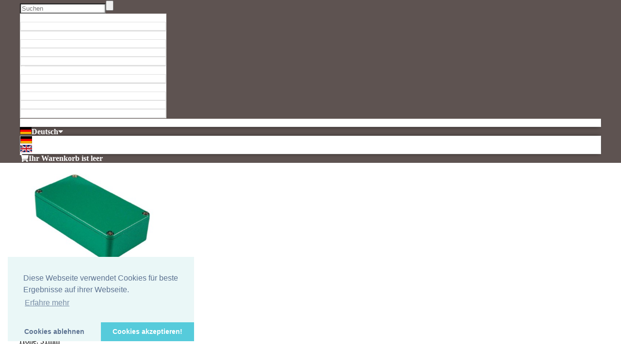

--- FILE ---
content_type: text/html
request_url: http://uk-electronic.de/onlineshop/product_info.php?products_id=2655
body_size: 17547
content:
<!DOCTYPE html PUBLIC "-//W3C//DTD XHTML 1.0 Transitional//EN" "http://www.w3.org/TR/xhtml1/DTD/xhtml1-transitional.dtd">
<html xmlns="http://www.w3.org/1999/xhtml" dir="ltr" lang="de">
<head>
<meta name="viewport" content="width=device-width, initial-scale=1, maximum-scale=1">
<meta http-equiv="Content-Type" content="text/html; charset=utf-8" />
<title> / Hammond 1590B Grün/ Hammond</title>
<base href="https://www.uk-electronic.de/onlineshop/" />

<link rel="stylesheet" href="mts/themes/theme_res_001/css/base/reset.css" type="text/css" media="screen" />
<link rel="stylesheet" href="https://use.fontawesome.com/releases/v5.4.1/css/all.css" integrity="sha384-5sAR7xN1Nv6T6+dT2mhtzEpVJvfS3NScPQTrOxhwjIuvcA67KV2R5Jz6kr4abQsz" crossorigin="anonymous">

<link rel="stylesheet" type="text/css" href="mts/themes/ui/403_brown_orange/jquery-ui-1.11.4.css" />
<script type="text/javascript" src="mts/ext/jquery/jquery-1.11.3.min.js"></script>
<script type="text/javascript" src="mts/ext/jquery_ui/jquery-ui-1.11.4.min.js"></script>
<script type="text/javascript">
  if ( $.attrFn ) { $.attrFn.text = true; }
</script>
<link rel="stylesheet" type="text/css" href="mts/ext/fancybox/jquery.fancybox-1.3.4.css" />
<link rel="stylesheet" type="text/css" href="mts/ext/colorbox/colorbox.css" />
<script type="text/javascript" src="mts/ext/bxgallery/18/jquery.bxGallery.1.1.min.js"></script>
<script type="text/javascript" src="mts/ext/fancybox/jquery.fancybox-1.3.4.patch.js"></script>
<script type="text/javascript" src="mts/ext/photoset-grid/jquery.photoset-grid.min.js"></script>
<script type="text/javascript" src="mts/ext/colorbox/jquery.colorbox-min.js"></script>
<link rel="stylesheet" href="mts/themes/theme_res_001/css/lesscss/css/layout.less.css" type="text/css" media="screen" />
<link rel="stylesheet" type="text/css" href="stylesheet.css" />
<link rel="stylesheet" type="text/css" href="../ext/modules/payment/sofort/ressources/style/sofort.css">
<link rel="canonical" href="https://www.uk-electronic.de/onlineshop/product_info.php?products_id=2655" />

<meta name="google" content="notranslate" />
<meta name="robots" content="nofollow,noarchive,noimageindex" />
<meta name="google-site-verification" content="" />
<meta http-equiv="x-ua-compatible" content="IE=7; EI=8" />
<meta name="description" content="Alu Druckguss Gehäuse Hammond 1590B GrünLänge:111mmBreite: 60mmHöhe: 31mm" />

<meta name="copyright" content="Copyright (c) 2018 UK-electronic" />
<meta http-equiv="content-language" content="de" />
<link rel="search" type="application/opensearchdescription+xml" href="https://www.uk-electronic.de/onlineshop/opensearch.php" title="uk-electronic" />
<link rel="stylesheet" type="text/css" media="screen" href="mts/ext/superfish/181/css/superfish.css" />
<link rel="stylesheet" type="text/css" media="screen" href="mts/ext/superfish/181/css/superfish-rtl.css" />


<link rel="stylesheet" type="text/css" href="mts/themes/theme_res_001/css/lesscss/css/style_main.less.css" />

<style type="text/css"> .container_24{max-width:1200px;margin-left:auto;margin-right:auto;overflow: hidden}#columnLeft .S-shadow>div+div{margin-top:5px}#columnLeft .ui-widget-header{border-radius: 0 0 0 0;padding-top:5px;padding-bottom:5px;padding-left:5px;padding-right:5px}#columnLeft div.ui-widget-content, #columnLeft table.ui-widget-content{background-image:none;border-radius: 0 0 0 0}#columnRight .S-shadow>div+div{margin-top:5px}#columnRight .ui-widget-header{border-radius: 5px 5px 5px 5px;padding-top:5px;padding-bottom:5px;padding-left:5px;padding-right:5px}#columnRight div.ui-widget-content, #columnRight table.ui-widget-content{background-image:none;border-radius: 0 0 0 0}#storeLogo{left:5%;top:10%;height:auto}#headerShortcuts.normal{position:absolute;left:0;right:0;top:0}#headerShortcuts div.ui-widget-header div.ui-widget-header{border-bottom:none}#headerShortcuts.normal .linklist .outer{top:35px}#headerShortcuts.sticky .linklist .outer{top:35px}#headerShortcuts .linklist .inner{;-moz-box-shadow:0 0 10px -3px  #000000;-webkit-box-shadow:0 0 10px -3px  #000000;box-shadow:0 0 10px -3px  #000000 }#headerShortcuts .search .MN-search-input{;;border-radius: 0 0 0 0;-moz-box-shadow:0 0 10px -6px  #000000 inset;-webkit-box-shadow:0 0 10px -6px  #000000 inset;box-shadow:0 0 10px -6px  #000000 inset;}#headerShortcuts .search .MN-search-input:focus{;}#headerShortcuts .search .MN-submit-button{;;}#headerShortcuts .search .MN-submit-button:hover{;;}#headerShortcuts .search a.MN-submit-icon{;;}#headerShortcuts .search a.MN-submit-icon:hover{;;}#headerShortcuts .home a.MN-home-icon{;;}#headerShortcuts .home a.MN-home-icon:hover{;;}#headerBanner .outer{padding-top:35px}#footer .outer:nth-child(1){margin:10px 0;padding:10px 0;;border:none}#footer .outer:nth-child(2){margin:10px 0;padding:10px 0;;border:none}#footer .outer ul{border-left-style:solid;border-left-width:1px;padding-top:10px;padding-bottom:10px}#footer .outer ul:first-child{border-left:none}#footer .outer li{margin-left:10px}#footer .outer ul.last li{margin-left:15px;margin-right:10px}#headerMenu .S-shadow{clip:rect(-15px auto 15000px auto)}#bm_categories_sf .ui-widget-content, #bm_categories_sf.ulCat ul:first-child{margin-top:0}#bm_categories_sf .sf-menu.sf-menu-full ul li:first-child >a{border-color:transparent!important}#bm_categories_sf .sf-menu.sf-menu-small ul li.current_1:first-child >a{border-color:transparent!important}#menu_sf .ui-widget-content, #menu_sf.ulCat ul:first-child{margin-top:0}#menu_sf .sf-menu.sf-menu-full ul li:first-child >a{border-color:transparent!important}#menu_sf .sf-menu.sf-menu-small ul li.current_1:first-child >a{border-color:transparent!important}#headerMenu div.ui-widget-header{}#menu_sf .sf-menu{width:inherit}#menu_sf ul:first-child>li>a{padding:0px}#menu_sf ul:first-child>li{min-width:0px;width:25%}#headerMenu.normal .S-shadow{position:absolute;left:0;right:0;top:0}#headerMenu.sticky{position:fixed;left:0;right:0;top:0}#headerMenu.sticky div.ui-widget-header{}#headerMenu.sticky .S-shadow{}#headerMenu.sticky .ui-widget-header .ui-widget-header{background:none}#headerMenu .search .MN-search-input{;;border-radius: 0 0 0 0;-moz-box-shadow:0 0 10px -6px  #000000 inset;-webkit-box-shadow:0 0 10px -6px  #000000 inset;box-shadow:0 0 10px -6px  #000000 inset;}#headerMenu .search .MN-search-input:focus{;}#rmn-button div{}#rmn-button div:hover{}#headerMenu .search .MN-submit-button{}#headerMenu .search .MN-submit-button:hover{}#headerMenu .search a.MN-submit-icon{}#headerMenu .search a.MN-submit-icon:hover{}#footer .ui-widget-header .ui-widget-header{border:none;background:none}</style> 
<script type="text/javascript" src="mts/ext/superfish/181/js/hoverIntent.js"></script>
<script type="text/javascript" src="mts/ext/superfish/181/js/superclick.js"></script>
<script type="text/javascript" src="mts/ext/superfish/181/js/superfish.js"></script>
<script type="text/javascript" src="mts/ext/superfish/181/js/supersubs.js"></script>
<script type="text/javascript" src="mts/ext/superfish/181/js/supersubs_rtl.js"></script>



<script type="text/javascript" src="mts/ext/modernizr/modernizr.js"></script>
<script type="text/javascript" src="mts/themes/theme_res_001/script_top_custom.js"></script>
</head>
<body>

<div id="bodyWrapper" class="container_24">


<!-- MTS bodyWrapper_start for theme_res_001-->

<div class="clear"></div></div><!-- /bodyWrapper -->

<div id="header"><div class="S-shadowwrap IE_DWshadow"><div class="S-shadow">

  <div id="headerShortcuts" class="normal"><div class="ui-widget-header IE_DWshadow"><div class="S-shadowwrap "><div class="S-shadow">
    <div class="outer container_24 IE_LRTshadow" ><div class="ui-widget-header">
      
      <div class="grid_7 alpha omega left">
      <div class="home"><div><a href="https://www.uk-electronic.de/onlineshop/index.php?osCsid=c08cc7694bc9eb50ccfaddbae0ee37a9" class="MN-home-icon"></a></div></div><div class="search btn_side"><div><form name="quick_find" action="https://www.uk-electronic.de/onlineshop/advanced_search_result.php" method="get"><input type="hidden" name="search_in_description" value="1" /><input type="hidden" name="osCsid" value="c08cc7694bc9eb50ccfaddbae0ee37a9" /><input type="text" name="keywords" class="MN-search-input" placeholder="Suchen" /><label class="MN-submit-button"><input value="" type="submit"></label><a href="javascript: void(0)" class="MN-submit-icon"></a></form></div></div>      </div>
    
      <div class="grid_17 alpha omega right">
        <ul>
          <li><div class="linklist default social"><a><span class="icon"><i class="fas fa-share-square"></i><span class="text">Social</span><i class="fas fa-caret-down"></i></span></a><div class="outer"><div class="inner ui-widget-content"><ul><li><a href="https://facebook.com/" target="_blank">Facebook</a></li><li><a href="https://twitter.com/" target="_blank">Twitter</a></li><li><a href="https://plus.google.com/" target="_blank">Google +</a></li><li><a href="https://www.pinterest.com/" target="_blank">Pinterest</a></li></ul></div></div></div></li><li><div class="linklist default"><a><span class="icon"><i class="fas fa-info-circle"></i><span class="text">Unternehmen</span><i class="fas fa-caret-down"></i></span></a><div class="outer"><div class="inner ui-widget-content"><ul><li><a href="https://www.uk-electronic.de/onlineshop/contact_us.php?osCsid=c08cc7694bc9eb50ccfaddbae0ee37a9">Kontakt</a></li><li><a href="https://www.uk-electronic.de/onlineshop/conditions.php?osCsid=c08cc7694bc9eb50ccfaddbae0ee37a9">Unsere AGB</a></li><li><a href="https://www.uk-electronic.de/onlineshop/shipping.php?osCsid=c08cc7694bc9eb50ccfaddbae0ee37a9">Zahlung und Versand</a></li><li><a href="https://www.uk-electronic.de/onlineshop/privacy.php?osCsid=c08cc7694bc9eb50ccfaddbae0ee37a9">Privatsph&auml;re und Datenschutz</a></li></ul></div></div></div></li><li><div class="linklist default"><a><span class="icon"><i class="fas fa-user"></i><span class="text">Konto</span><i class="fas fa-caret-down"></i></span></a><div class="outer"><div class="inner ui-widget-content"><ul><li><a href="https://www.uk-electronic.de/onlineshop/create_account.php?osCsid=c08cc7694bc9eb50ccfaddbae0ee37a9">Konto eröffnen</a></li><li><a href="https://www.uk-electronic.de/onlineshop/login.php?osCsid=c08cc7694bc9eb50ccfaddbae0ee37a9">Einloggen</a></li><li><a href="https://www.uk-electronic.de/onlineshop/account_history.php?osCsid=c08cc7694bc9eb50ccfaddbae0ee37a9">Bisherige Bestellungen</a></li></ul></div></div></div></li><li><div class="linklist default"><a><span class="icon"><img src="includes/languages/german/images/icon.gif" alt="Deutsch" title="Deutsch" width="24" height="15" /><span class="text">Deutsch</span><i class="fas fa-caret-down"></i></span></a><div class="outer"><div class="inner ui-widget-content"><ul><li><a href="https://www.uk-electronic.de/onlineshop/product_info.php?products_id=2655&amp;language=de&amp;osCsid=c08cc7694bc9eb50ccfaddbae0ee37a9"><img src="includes/languages/german/images/icon.gif" alt="Deutsch" title="Deutsch" width="24" height="15" />&nbsp;Deutsch</a></li><li><a href="https://www.uk-electronic.de/onlineshop/product_info.php?products_id=2655&amp;language=en&amp;osCsid=c08cc7694bc9eb50ccfaddbae0ee37a9"><img src="includes/languages/english/images/icon.gif" alt="English" title="English" width="24" height="15" />&nbsp;English</a></li></ul></div></div></div></li><li><div class="linklist headcart"><span class="icon empty"><i class="fas fa-shopping-cart"></i><span class="text">Ihr Warenkorb ist leer</span></span><div class="outer"></div></div></li>        </ul>
      </div>
      
    <div class="clear"></div></div></div><!-- /container -->
  </div></div></div></div><!-- /headerShortcuts -->
  
  <div id="headerBanner">
    <div class="outer container_24 IE_LRshadow" >
      <div class="grid_24 alpha omega">
        <div id="storeLogo"><a href="https://www.uk-electronic.de/onlineshop/index.php?osCsid=c08cc7694bc9eb50ccfaddbae0ee37a9"><img src="images/store_logo.png" alt="uk-electronic" title="uk-electronic" width="723" height="70" /></a></div>
        <div class="banner">
                  <a href="https://www.uk-electronic.de/onlineshop/redirect.php?action=banner&amp;goto=59&amp;osCsid=c08cc7694bc9eb50ccfaddbae0ee37a9" target="_blank"><img src="images/top_banner_007.jpg" alt="2026_01" title="2026_01" width="1200" height="183" /></a>        </div>
        <div class="clear"></div>
      </div><!--/grid_24-->
    <div class="clear"></div></div><!-- /container -->
  </div><!-- /headerbanner -->

  <div id="headerMenu" class="normal"><div class="ui-widget-header"><div class="S-shadowwrap"><div class="S-shadow">
    <div class="outer container_24 IE_LRshadowx" ><div class="ui-widget-header">
      
      <div class="navwrap">
        
  <div class=" search rmn_both btn_side left grid_7 alpha omega"><div><form name="quick_find" action="https://www.uk-electronic.de/onlineshop/advanced_search_result.php" method="get"><input type="hidden" name="search_in_description" value="1" /><input type="hidden" name="osCsid" value="c08cc7694bc9eb50ccfaddbae0ee37a9" /><input type="text" name="keywords" class="MN-search-input" placeholder="Suchen" /><label class="MN-submit-button"><input value="" type="submit"></label><a href="javascript: void(0)" class="MN-submit-icon"></a></form></div></div><div class="navigation search_both right grid_17 alpha omega">
<!-- Start navigation bar - mini template system -->

<div id="rmn-button"><div></div></div>
<div id="menu_sf" style="width:100%" >  
<ul class="sf-menu sf-menu-full">
<li class="current_0 ui-widget-content"><a href="https://www.uk-electronic.de/onlineshop/index.php?osCsid=c08cc7694bc9eb50ccfaddbae0ee37a9" target="_self">Home</a>
<ul><!--LINK UL-->
<li class="current_1 ui-widget-content"><a href="https://www.uk-electronic.de/onlineshop/index.php?osCsid=c08cc7694bc9eb50ccfaddbae0ee37a9" target="_self">Home</a></li>
</ul><!--GROUP UL-->
</li><!--GROUP LI-->
<li class="current_0 ui-widget-content"><a href="https://www.uk-electronic.de/onlineshop/products_new.php?osCsid=c08cc7694bc9eb50ccfaddbae0ee37a9" target="_self">Produkte</a>
<ul><!--LINK UL-->
<li class="current_1 ui-widget-content"><a href="https://www.uk-electronic.de/onlineshop/products_new.php?osCsid=c08cc7694bc9eb50ccfaddbae0ee37a9" target="_self">Neue Produkte</a></li>
<li class="current_1 ui-widget-content"><a href="https://www.uk-electronic.de/onlineshop/product_reviews.php?osCsid=c08cc7694bc9eb50ccfaddbae0ee37a9" target="_self">Produkt Bewertungen</a></li>
<li class="current_1 ui-widget-content"><a href="https://www.uk-electronic.de/onlineshop/reviews.php?osCsid=c08cc7694bc9eb50ccfaddbae0ee37a9" target="_self">Bewertungen</a></li>
</ul><!--GROUP UL-->
</li><!--GROUP LI-->
<li class="current_0 ui-widget-content"><a href="https://www.uk-electronic.de/onlineshop/shipping.php?osCsid=c08cc7694bc9eb50ccfaddbae0ee37a9" target="_self">Über uns</a>
<ul><!--LINK UL-->
<li class="current_1 ui-widget-content"><a href="https://www.uk-electronic.de/onlineshop/impressum.php?osCsid=c08cc7694bc9eb50ccfaddbae0ee37a9" target="_self" title="impressum">Impressum</a></li>
</ul><!--GROUP UL-->
</li><!--GROUP LI-->
<li class="current_0 ui-widget-content"><a>Mein Konto</a>
<ul><!--LINK UL-->
<li class="current_1 ui-widget-content"><a href="https://www.uk-electronic.de/onlineshop/account.php?osCsid=c08cc7694bc9eb50ccfaddbae0ee37a9" target="_self">Mein Konto</a></li>
<li class="current_1 ui-widget-content"><a href="https://www.uk-electronic.de/onlineshop/login.php?osCsid=c08cc7694bc9eb50ccfaddbae0ee37a9" target="_self">Anmelden</a></li>
<li class="current_1 ui-widget-content"><a href="https://www.uk-electronic.de/onlineshop/create_account.php?osCsid=c08cc7694bc9eb50ccfaddbae0ee37a9" target="_self">Konto erstellen</a></li>
</ul><!-- MAIN UL PRE END GLOBAL:1 NEST: 0 -->
</li><!-- MAIN LI -->
</ul><!-- MAIN UL FINAL END GLOBAL:1 NEST: 1 -->
</div>
<!-- End navigation bar - mini template system -->
</div>    
      </div> <!-- navwrap -->
    
    <div class="clear"></div></div></div><!-- /container -->
 </div></div></div></div><!-- /headerMenu -->

</div></div></div><!--/header-->


    
<div class="bodyWrapper container_24 IE_LRshadow"><div class="fauxWrap">
<!-- Nivo Slider -->
<div style="clear: both;"></div>
  <!-- Nivo Slider -->

<div id="bodyContent" class="grid_20 push_4">

<!-- MTS bodyContent_start for theme_res_001-->
<div id="product_info">





<form name="cart_quantity" action="https://www.uk-electronic.de/onlineshop/product_info.php?products_id=2655&amp;action=add_product&amp;osCsid=c08cc7694bc9eb50ccfaddbae0ee37a9" method="post">
<div itemscope itemtype="http://schema.org/Product">

<div class="title small">
  <h1 class="name"><a href="https://www.uk-electronic.de/onlineshop/product_info.php?products_id=2655&amp;osCsid=c08cc7694bc9eb50ccfaddbae0ee37a9" itemprop="url"><span itemprop="name">Hammond 1590B Grün</span></a><span class="smallText model">[<span itemprop="model">115-056</span>]</span></h1>
  <h1 class="price" itemprop="offers" itemscope itemtype="http://schema.org/Offer">
    <span itemprop="price" content="10.80.19.....0876949500379."> 10.80 EUR<br /><span class="price-info"> inkl. 19%  MwSt. zzgl. <a href="https://www.uk-electronic.de/onlineshop/popup_shipping.php?osCsid=c08cc7694bc9eb50ccfaddbae0ee37a9" target="_blank" onclick="$('#popupShipping').dialog('open'); return false;"><u>Versand</u></a></span></span><meta itemprop="priceCurrency" content="EUR" />  </h1>
</div>

<div class="contentContainer">
  <div class="contentText">

<img src="images/1590B_green.jpg" alt="" width="400" height="400" itemprop="image" style="display:none;" />
    <div id="piGal">
    <div class="title large"><h1 class="name"><a href="https://www.uk-electronic.de/onlineshop/product_info.php?products_id=2655&amp;osCsid=c08cc7694bc9eb50ccfaddbae0ee37a9" itemprop="url"><span itemprop="name">Hammond 1590B Grün</span></a><span class="smallText model">[<span itemprop="model">115-056</span>]</span></h1></div>
    <img src="images/1590B_green.jpg" alt="Hammond 1590B Grün" title="Hammond 1590B Grün" width="300" height="300" data-highres="images/1590B_green.jpg" id="piGalImg" class="regular" />    </div>


<script type="text/javascript">
$(function() {
  $('#piGal').css({
    'visibility': 'hidden'
});

  $('#piGal').photosetGrid({
    layout: '1',
    width: '300px',
    gutter: '5px',
    highresLinks: true,
    rel: 'pigallery',
    onComplete: function() {
      $('#piGal').css({ 'visibility': 'visible'});

      $('#piGal img.regular').parent('a').colorbox({
        maxHeight: '90%',
        maxWidth: '90%',
        rel: 'pigallery'
      });

      $('#piGal img.regular').each(function() {
        var imgid = $(this).attr('id').substring(9);

        if ( $('#piGalDiv_' + imgid).length ) {
          $(this).parent().colorbox({ inline: true, href: "#piGalDiv_" + imgid });
    }
      });
    }
  });
});
</script>


<div class="description">
<div class="title large">
  <h1 class="price" itemprop="offers" itemscope itemtype="http://schema.org/Offer">
    <span itemprop="price" content="10.80.19.....0876949500379."> 10.80 EUR<br /><span class="price-info"> inkl. 19%  MwSt. zzgl. <a href="https://www.uk-electronic.de/onlineshop/popup_shipping.php?osCsid=c08cc7694bc9eb50ccfaddbae0ee37a9" target="_blank" onclick="$('#popupShipping').dialog('open'); return false;"><u>Versand</u></a></span></span><meta itemprop="priceCurrency" content="EUR" />  </h1>
</div>
<div class="inner"  itemprop="description">Alu Druckguss Gehäuse Hammond 1590B Grün<BR><BR>
Länge:111mm<BR>
Breite: 60mm<BR>
Höhe: 31mm<BR><BR>
<img src="http://www.uk-electronic.de/onlineshop/images/pdficon.jpg"><a href="http://www.uk-electronic.de/PDF/1590B.pdf"><U><B>Datenblatt:</B></U></a></div>

    <div class="addCart">
      <div class="bigButton">
        <span class="buttonAction"  id="mydiv">
        <span class="text">Anzahl: <input type="text" name="cart_quantity" value="1" size="5" style="vertical-align:middle;" id="cart_quantity" /></span>         </span>
        <h2 id="actualPrice"> 10.80 EUR</h2> 
      <div class="addInfo">
        <span class="price-info">Preis  inkl. 19%  MwSt. zzgl. <a href="https://www.uk-electronic.de/onlineshop/popup_shipping.php?osCsid=c08cc7694bc9eb50ccfaddbae0ee37a9" target="_blank" onclick="$('#popupShipping').dialog('open'); return false;"><u>Versand</u></a></span>
        <div class="baseprice"></div>
        <div class="deliverydate">Lieferung bei heutiger Zahlung und innerhalb Deutschland: 03.02.-05.02.</div>
      </div>
        <input type="hidden" name="products_id" value="2655" /><span class="tdbLink"><button id="tdb1" type="submit">In den Korb</button></span><script type="text/javascript">$("#tdb1").button({icons:{primary:"ui-icon-cart"}}).addClass("ui-priority-primary").parent().removeClass("tdbLink");</script>      </div>
      
      <div class="social_bookmarks"><div class="inner"><a href="https://www.uk-electronic.de/onlineshop/tell_a_friend.php?products_id=2655&amp;osCsid=c08cc7694bc9eb50ccfaddbae0ee37a9"><img src="images/social_bookmarks/email.png" border="0" title="Empfehelen via E-Mail" alt="Empfehelen via E-Mail" /></a> <a href="http://www.facebook.com/share.php?u=https%3A%2F%2Fwww.uk-electronic.de%2Fonlineshop%2Fproduct_info.php%3Fproducts_id%3D2655" target="_blank"><img src="images/social_bookmarks/facebook.png" border="0" title="Empfehlen &amp;uuml;ber Facebook" alt="Empfehlen &amp;uuml;ber Facebook" /></a></div></div>
      <div class="additional_buttons">
      <span class="tdbLink"><a id="tdb2" href="https://www.uk-electronic.de/onlineshop/product_reviews.php?products_id=2655&amp;osCsid=c08cc7694bc9eb50ccfaddbae0ee37a9">Bewertungen</a></span><script type="text/javascript">$("#tdb2").button({icons:{primary:"ui-icon-comment"}}).addClass("ui-priority-primary").parent().removeClass("tdbLink");</script><span class="tdbLink"><a id="tdb3" href="https://www.uk-electronic.de/onlineshop/product_reviews_write.php?products_id=2655&amp;osCsid=c08cc7694bc9eb50ccfaddbae0ee37a9">Bewertung schreiben</a></span><script type="text/javascript">$("#tdb3").button({icons:{primary:"ui-icon-pencil"}}).addClass("ui-priority-primary").parent().removeClass("tdbLink");</script><span class="tdbLink"><button id="tdb4" type="submit" onclick='var input = document.createElement("input"); input.setAttribute("type", "hidden"); input.setAttribute("name", "wishlist"); input.setAttribute("value", "wishlist"); document.getElementById("mydiv").appendChild(input);'>Zur Merkliste hinzuf&uuml;gen</button></span><script type="text/javascript">$("#tdb4").button({icons:{primary:"ui-icon-clipboard"}}).addClass("ui-priority-primary").parent().removeClass("tdbLink");</script>      </div>
      <div id="minQuanMsg"><div><br /></div></div>
    </div> <!-- addCart -->




	 <table border="0" cellspacing="0" cellpadding="0" class="priceBreakouter">
	   <tr valign="top"><td width="100%" class="priceBreakTableHeading">Kaufen Sie mehr und sparen Sie</td></tr><tr valign="top">
         <td>
           <table border="0" cellspacing="1" cellpadding="5" class="PriceBreakbox">
<tr valign="top">
<td style="padding-left: 5px;padding-right:5px;width:110px;vertical-align:middle;" class="priceBreakHeading">Menge</td>
<td align="center" class="priceBreakHeading">1+&nbsp;</td>
<td align="center" style="padding-left: 5px;padding-right:5px;width:40px;vertical-align:middle;" class="priceBreakHeading">5+&nbsp;</td>
<td align="center" style="padding-left: 5px;padding-right:5px;width:40px;vertical-align:middle;" class="priceBreakHeading">10+&nbsp;</td>
</tr>
<tr valign="top">
      <td style="padding-left: 5px;padding-right:5px;width:110px;vertical-align:middle;" class="priceBreakContents">Preis pro Einheit</td>
<td align="center" style="padding-left: 5px;padding-right:5px;width:40px;vertical-align:middle;" class="priceBreakContents"> 10.80 EUR<br /><span class="price-info"> inkl. 19%  MwSt. zzgl. <a href="https://www.uk-electronic.de/onlineshop/popup_shipping.php?osCsid=c08cc7694bc9eb50ccfaddbae0ee37a9" target="_blank" onclick="$('#popupShipping').dialog('open'); return false;"><u>Versand</u></a></span></td>
<td align="center" style="padding-left: 5px;padding-right:5px;width:40px;vertical-align:middle;" class="priceBreakContents"> 10.50 EUR<br /><span class="price-info"> inkl. 19%  MwSt. zzgl. <a href="https://www.uk-electronic.de/onlineshop/popup_shipping.php?osCsid=c08cc7694bc9eb50ccfaddbae0ee37a9" target="_blank" onclick="$('#popupShipping').dialog('open'); return false;"><u>Versand</u></a></span></td>
<td align="center" style="padding-left: 5px;padding-right:5px;width:40px;vertical-align:middle;" class="priceBreakContents"> 10.00 EUR<br /><span class="price-info"> inkl. 19%  MwSt. zzgl. <a href="https://www.uk-electronic.de/onlineshop/popup_shipping.php?osCsid=c08cc7694bc9eb50ccfaddbae0ee37a9" target="_blank" onclick="$('#popupShipping').dialog('open'); return false;"><u>Versand</u></a></span></td>
</tr>
</table></td></tr></table></div> <!-- description -->

    <div style="clear: both;"></div>
   
  </div><!-- contentText -->

<div class="extra_modules">
<div id="alsoPurchased">
  <br />

  <div class="ui-widget infoBoxContainer">
    <div class="ui-widget-header ui-corner-top infoBoxHeading">
      <span><font color="#ffffff">Kunden, die dieses Produkt gekauft haben, haben auch folgende Produkte gekauft:</font></span>
    </div>

    <table border="0" width="100%" cellspacing="0" cellpadding="2" class="ui-widget-content ui-corner-bottom"><tr><td width="33%" valign="top" align="center"><a href="https://www.uk-electronic.de/onlineshop/product_info.php?products_id=3492&amp;osCsid=c08cc7694bc9eb50ccfaddbae0ee37a9"><img src="images/M12 Dress Nut.jpg" alt="Ziermutter M12x0.75" title="Ziermutter M12x0.75" width="100" height="100" /></a><br /><a href="https://www.uk-electronic.de/onlineshop/product_info.php?products_id=3492&amp;osCsid=c08cc7694bc9eb50ccfaddbae0ee37a9">Ziermutter M12x0.75</a></td><td width="33%" valign="top" align="center"><a href="https://www.uk-electronic.de/onlineshop/product_info.php?products_id=5077&amp;osCsid=c08cc7694bc9eb50ccfaddbae0ee37a9"><img src="images/AC128.gif" alt="AC 125 (Hfe 121..130)" title="AC 125 (Hfe 121..130)" width="100" height="100" /></a><br /><a href="https://www.uk-electronic.de/onlineshop/product_info.php?products_id=5077&amp;osCsid=c08cc7694bc9eb50ccfaddbae0ee37a9">AC 125 (Hfe 121..130)</a></td><td width="33%" valign="top" align="center"><a href="https://www.uk-electronic.de/onlineshop/product_info.php?products_id=5074&amp;osCsid=c08cc7694bc9eb50ccfaddbae0ee37a9"><img src="images/AC128.gif" alt="AC 125 (Hfe 71..80)" title="AC 125 (Hfe 71..80)" width="100" height="100" /></a><br /><a href="https://www.uk-electronic.de/onlineshop/product_info.php?products_id=5074&amp;osCsid=c08cc7694bc9eb50ccfaddbae0ee37a9">AC 125 (Hfe 71..80)</a></td></tr><tr><td width="33%" valign="top" align="center"><a href="https://www.uk-electronic.de/onlineshop/product_info.php?products_id=1825&amp;osCsid=c08cc7694bc9eb50ccfaddbae0ee37a9"><img src="images/Bourns_PTD901.jpg" alt="Bourns Pot 9mm PCB Split shaft 10K lin" title="Bourns Pot 9mm PCB Split shaft 10K lin" width="100" height="100" /></a><br /><a href="https://www.uk-electronic.de/onlineshop/product_info.php?products_id=1825&amp;osCsid=c08cc7694bc9eb50ccfaddbae0ee37a9">Bourns Pot 9mm PCB Split shaft 10K lin</a></td><td width="33%" valign="top" align="center"><a href="https://www.uk-electronic.de/onlineshop/product_info.php?products_id=1824&amp;osCsid=c08cc7694bc9eb50ccfaddbae0ee37a9"><img src="images/Bourns_PTD901.jpg" alt="Bourns Pot 9mm PCB Split shaft 5K lin" title="Bourns Pot 9mm PCB Split shaft 5K lin" width="100" height="100" /></a><br /><a href="https://www.uk-electronic.de/onlineshop/product_info.php?products_id=1824&amp;osCsid=c08cc7694bc9eb50ccfaddbae0ee37a9">Bourns Pot 9mm PCB Split shaft 5K lin</a></td><td width="33%" valign="top" align="center"><a href="https://www.uk-electronic.de/onlineshop/product_info.php?products_id=5076&amp;osCsid=c08cc7694bc9eb50ccfaddbae0ee37a9"><img src="images/AC128.gif" alt="AC 125 (Hfe 111..120)" title="AC 125 (Hfe 111..120)" width="100" height="100" /></a><br /><a href="https://www.uk-electronic.de/onlineshop/product_info.php?products_id=5076&amp;osCsid=c08cc7694bc9eb50ccfaddbae0ee37a9">AC 125 (Hfe 111..120)</a></td></tr><tr><td width="33%" valign="top" align="center"><a href="https://www.uk-electronic.de/onlineshop/product_info.php?products_id=1667&amp;osCsid=c08cc7694bc9eb50ccfaddbae0ee37a9"><img src="images/AC128.gif" alt="AC 125 (Hfe 61..70)" title="AC 125 (Hfe 61..70)" width="100" height="100" /></a><br /><a href="https://www.uk-electronic.de/onlineshop/product_info.php?products_id=1667&amp;osCsid=c08cc7694bc9eb50ccfaddbae0ee37a9">AC 125 (Hfe 61..70)</a></td><td width="33%" valign="top" align="center"><a href="https://www.uk-electronic.de/onlineshop/product_info.php?products_id=1400&amp;osCsid=c08cc7694bc9eb50ccfaddbae0ee37a9"><img src="images/LP FuzzFactory.jpg" alt="LP Fuzz Factory" title="LP Fuzz Factory" width="100" height="100" /></a><br /><a href="https://www.uk-electronic.de/onlineshop/product_info.php?products_id=1400&amp;osCsid=c08cc7694bc9eb50ccfaddbae0ee37a9">LP Fuzz Factory</a></td><td width="33%" valign="top" align="center"><a href="https://www.uk-electronic.de/onlineshop/product_info.php?products_id=3543&amp;osCsid=c08cc7694bc9eb50ccfaddbae0ee37a9"><img src="images/KLBU_JTM.gif" alt="ACJM-IHS" title="ACJM-IHS" width="100" height="100" /></a><br /><a href="https://www.uk-electronic.de/onlineshop/product_info.php?products_id=3543&amp;osCsid=c08cc7694bc9eb50ccfaddbae0ee37a9">ACJM-IHS</a></td></tr></table>  </div>

</div></div>

</div><!-- contentContainer -->

</div><!-- itemscope -->

</form>

<h1 style="display:none"><a href="https://www.uk-electronic.de/onlineshop/product_info.php?products_id=2655&amp;osCsid=c08cc7694bc9eb50ccfaddbae0ee37a9" itemprop="url"><span itemprop="name">Hammond 1590B Grün</span></a><span class="smallText model">[<span itemprop="model">115-056</span>]</span></h1>
<script type="text/javascript">
  // min quantity message
  </script>


<!-- MTS bodyContent_end for theme_res_001-->
<div class="clear"></div>
</div></div> <!-- bodyContent //-->


<div id="columnLeft" class="grid_4 pull_20">
   
<!-- MTS columnLeft_start for theme_res_001-->
<div class="S-shadowwrap"><div class="S-shadow"><div class="ui-widget infoBoxContainer">  <div class="ui-widget-header infoBoxHeading"><a href="https://www.uk-electronic.de/onlineshop/wishlist.php?osCsid=c08cc7694bc9eb50ccfaddbae0ee37a9">Merkliste</a></div>  <div class="ui-widget-content infoBoxContents">0 Artikel</div></div>

<!-- Start superfish categories box - mini template system -->
<div id="bm_categories_sf" class="ulCat break_sm"><div class="ui-widget infoBoxContainer left">
<div class="ui-widget-header infoBoxHeading">Kategorien</div>
  <div class="ui-widget-content infoBoxContents">
<ul class="sf-menu sf-vertical sf-menu-full">
<li class="current_0 ui-widget-content"><a href="https://www.uk-electronic.de/onlineshop/index.php?cPath=105&amp;osCsid=c08cc7694bc9eb50ccfaddbae0ee37a9" title="Bausätze für Effekte">Bausätze für Effekte</a>
<ul>
<li class="current_1 ui-widget-content"><a href="https://www.uk-electronic.de/onlineshop/index.php?cPath=105_462&amp;osCsid=c08cc7694bc9eb50ccfaddbae0ee37a9" title="UK-electronic">UK-electronic</a>
<ul>
<li class="current_2 ui-widget-content"><a title="Basis Sets">Basis Sets</a></li>
<li class="current_2 ui-widget-content"><a href="https://www.uk-electronic.de/onlineshop/index.php?cPath=105_462_190&amp;osCsid=c08cc7694bc9eb50ccfaddbae0ee37a9" title="Bypass, Switch & Looper">Bypass, Switch & Looper</a></li>
<li class="current_2 ui-widget-content"><a href="https://www.uk-electronic.de/onlineshop/index.php?cPath=105_462_248&amp;osCsid=c08cc7694bc9eb50ccfaddbae0ee37a9" title="Amp Simulationen">Amp Simulationen</a></li>
<li class="current_2 ui-widget-content"><a href="https://www.uk-electronic.de/onlineshop/index.php?cPath=105_462_191&amp;osCsid=c08cc7694bc9eb50ccfaddbae0ee37a9" title="Booster">Booster</a></li>
<li class="current_2 ui-widget-content"><a href="https://www.uk-electronic.de/onlineshop/index.php?cPath=105_462_192&amp;osCsid=c08cc7694bc9eb50ccfaddbae0ee37a9" title="Distortion">Distortion</a></li>
<li class="current_2 ui-widget-content"><a href="https://www.uk-electronic.de/onlineshop/index.php?cPath=105_462_193&amp;osCsid=c08cc7694bc9eb50ccfaddbae0ee37a9" title="Fuzz">Fuzz</a></li>
<li class="current_2 ui-widget-content"><a href="https://www.uk-electronic.de/onlineshop/index.php?cPath=105_462_247&amp;osCsid=c08cc7694bc9eb50ccfaddbae0ee37a9" title="Overdrive">Overdrive</a></li>
<li class="current_2 ui-widget-content"><a href="https://www.uk-electronic.de/onlineshop/index.php?cPath=105_462_194&amp;osCsid=c08cc7694bc9eb50ccfaddbae0ee37a9" title="Compressor">Compressor</a></li>
<li class="current_2 ui-widget-content"><a href="https://www.uk-electronic.de/onlineshop/index.php?cPath=105_462_195&amp;osCsid=c08cc7694bc9eb50ccfaddbae0ee37a9" title="Modulation">Modulation</a>
<ul>
<li class="current_3 ui-widget-content"><a href="https://www.uk-electronic.de/onlineshop/index.php?cPath=105_462_195_356&amp;osCsid=c08cc7694bc9eb50ccfaddbae0ee37a9" title="Chorus">Chorus</a></li>
<li class="current_3 ui-widget-content"><a href="https://www.uk-electronic.de/onlineshop/index.php?cPath=105_462_195_352&amp;osCsid=c08cc7694bc9eb50ccfaddbae0ee37a9" title="Delay">Delay</a></li>
<li class="current_3 ui-widget-content"><a href="https://www.uk-electronic.de/onlineshop/index.php?cPath=105_462_195_386&amp;osCsid=c08cc7694bc9eb50ccfaddbae0ee37a9" title="Flanger">Flanger</a></li>
<li class="current_3 ui-widget-content"><a href="https://www.uk-electronic.de/onlineshop/index.php?cPath=105_462_195_403&amp;osCsid=c08cc7694bc9eb50ccfaddbae0ee37a9" title="Multieffekte">Multieffekte</a></li>
<li class="current_3 ui-widget-content"><a href="https://www.uk-electronic.de/onlineshop/index.php?cPath=105_462_195_353&amp;osCsid=c08cc7694bc9eb50ccfaddbae0ee37a9" title="Phaser">Phaser</a></li>
<li class="current_3 ui-widget-content"><a href="https://www.uk-electronic.de/onlineshop/index.php?cPath=105_462_195_354&amp;osCsid=c08cc7694bc9eb50ccfaddbae0ee37a9" title="Hall (Reverb)">Hall (Reverb)</a></li>
<li class="current_3 ui-widget-content"><a href="https://www.uk-electronic.de/onlineshop/index.php?cPath=105_462_195_355&amp;osCsid=c08cc7694bc9eb50ccfaddbae0ee37a9" title="Tremolo">Tremolo</a></li>
<li class="current_3 ui-widget-content"><a href="https://www.uk-electronic.de/onlineshop/index.php?cPath=105_462_195_357&amp;osCsid=c08cc7694bc9eb50ccfaddbae0ee37a9" title="Wah">Wah</a></li>
</ul>
</li>
<li class="current_2 ui-widget-content"><a href="https://www.uk-electronic.de/onlineshop/index.php?cPath=105_462_348&amp;osCsid=c08cc7694bc9eb50ccfaddbae0ee37a9" title="Midi Projekte">Midi Projekte</a></li>
<li class="current_2 ui-widget-content"><a href="https://www.uk-electronic.de/onlineshop/index.php?cPath=105_462_267&amp;osCsid=c08cc7694bc9eb50ccfaddbae0ee37a9" title="Sonstiges">Sonstiges</a></li>
</ul>
</li>
<li class="current_1 ui-widget-content"><a href="https://www.uk-electronic.de/onlineshop/index.php?cPath=105_463&amp;osCsid=c08cc7694bc9eb50ccfaddbae0ee37a9" title="Tech One">Tech One</a>
<ul>
<li class="current_2 ui-widget-content"><a href="https://www.uk-electronic.de/onlineshop/index.php?cPath=105_463_465&amp;osCsid=c08cc7694bc9eb50ccfaddbae0ee37a9" title="Amp Simulationen">Amp Simulationen</a></li>
<li class="current_2 ui-widget-content"><a href="https://www.uk-electronic.de/onlineshop/index.php?cPath=105_463_464&amp;osCsid=c08cc7694bc9eb50ccfaddbae0ee37a9" title="Booster">Booster</a></li>
<li class="current_2 ui-widget-content"><a href="https://www.uk-electronic.de/onlineshop/index.php?cPath=105_463_467&amp;osCsid=c08cc7694bc9eb50ccfaddbae0ee37a9" title="Compressor">Compressor</a></li>
<li class="current_2 ui-widget-content"><a href="https://www.uk-electronic.de/onlineshop/index.php?cPath=105_463_470&amp;osCsid=c08cc7694bc9eb50ccfaddbae0ee37a9" title="Octave">Octave</a></li>
<li class="current_2 ui-widget-content"><a href="https://www.uk-electronic.de/onlineshop/index.php?cPath=105_463_469&amp;osCsid=c08cc7694bc9eb50ccfaddbae0ee37a9" title="Overdrive">Overdrive</a></li>
</ul>
</li>
</ul>
</li>
<li class="current_0 ui-widget-content"><a href="https://www.uk-electronic.de/onlineshop/index.php?cPath=268&amp;osCsid=c08cc7694bc9eb50ccfaddbae0ee37a9" title="Bausätze für Verstärker">Bausätze für Verstärker</a></li>
<li class="current_0 ui-widget-content"><a href="https://www.uk-electronic.de/onlineshop/index.php?cPath=416&amp;osCsid=c08cc7694bc9eb50ccfaddbae0ee37a9" title="Modular Synthesizer">Modular Synthesizer</a>
<ul>
<li class="current_1 ui-widget-content"><a href="https://www.uk-electronic.de/onlineshop/index.php?cPath=416_445&amp;osCsid=c08cc7694bc9eb50ccfaddbae0ee37a9" title="Patchkabel">Patchkabel</a></li>
<li class="current_1 ui-widget-content"><a href="https://www.uk-electronic.de/onlineshop/index.php?cPath=416_446&amp;osCsid=c08cc7694bc9eb50ccfaddbae0ee37a9" title="ReBach CATCH Serie">ReBach CATCH Serie</a></li>
<li class="current_1 ui-widget-content"><a href="https://www.uk-electronic.de/onlineshop/index.php?cPath=416_417&amp;osCsid=c08cc7694bc9eb50ccfaddbae0ee37a9" title="Stromversorgung">Stromversorgung</a></li>
<li class="current_1 ui-widget-content"><a href="https://www.uk-electronic.de/onlineshop/index.php?cPath=416_418&amp;osCsid=c08cc7694bc9eb50ccfaddbae0ee37a9" title="Eurorack Module">Eurorack Module</a></li>
<li class="current_1 ui-widget-content"><a href="https://www.uk-electronic.de/onlineshop/index.php?cPath=416_433&amp;osCsid=c08cc7694bc9eb50ccfaddbae0ee37a9" title="MIDI Equipment">MIDI Equipment</a></li>
<li class="current_1 ui-widget-content"><a href="https://www.uk-electronic.de/onlineshop/index.php?cPath=416_436&amp;osCsid=c08cc7694bc9eb50ccfaddbae0ee37a9" title="Sonstiges">Sonstiges</a></li>
<li class="current_1 ui-widget-content"><a href="https://www.uk-electronic.de/onlineshop/index.php?cPath=416_419&amp;osCsid=c08cc7694bc9eb50ccfaddbae0ee37a9" title="Zubehör">Zubehör</a></li>
</ul>
</li>
<li class="current_0 ui-widget-content"><a href="https://www.uk-electronic.de/onlineshop/index.php?cPath=468&amp;osCsid=c08cc7694bc9eb50ccfaddbae0ee37a9" title="Bausätze 500 Serie">Bausätze 500 Serie</a></li>
<li class="current_0 ui-widget-content"><a href="https://www.uk-electronic.de/onlineshop/index.php?cPath=87&amp;osCsid=c08cc7694bc9eb50ccfaddbae0ee37a9" title="Switch, Loops & Zubehör">Switch, Loops & Zubehör</a></li>
<li class="current_0 ui-widget-content"><a href="https://www.uk-electronic.de/onlineshop/index.php?cPath=104&amp;osCsid=c08cc7694bc9eb50ccfaddbae0ee37a9" title="Gehäuse" class="current_parent">Gehäuse</a>
<ul>
<li class="current_1 ui-widget-content"><a href="https://www.uk-electronic.de/onlineshop/index.php?cPath=104_259&amp;osCsid=c08cc7694bc9eb50ccfaddbae0ee37a9" title="Aluminium Gehäuse">Aluminium Gehäuse</a></li>
<li class="current_1 ui-widget-content"><a href="https://www.uk-electronic.de/onlineshop/index.php?cPath=104_271&amp;osCsid=c08cc7694bc9eb50ccfaddbae0ee37a9" title="Gehäuse Pulverbeschichtet" class="current_parent">Gehäuse Pulverbeschichtet</a>
<ul>
<li class="current_2 ui-widget-content"><a href="https://www.uk-electronic.de/onlineshop/index.php?cPath=104_271_447&amp;osCsid=c08cc7694bc9eb50ccfaddbae0ee37a9" title="1590P Size">1590P Size</a></li>
<li class="current_2 ui-widget-content"><a href="https://www.uk-electronic.de/onlineshop/index.php?cPath=104_271_420&amp;osCsid=c08cc7694bc9eb50ccfaddbae0ee37a9" title="1590A Size">1590A Size</a></li>
<li class="current_2 ui-widget-content"><a href="https://www.uk-electronic.de/onlineshop/index.php?cPath=104_271_421&amp;osCsid=c08cc7694bc9eb50ccfaddbae0ee37a9" title="1590B Size" class="current_parent">1590B Size</a></li>
<li class="current_2 ui-widget-content"><a href="https://www.uk-electronic.de/onlineshop/index.php?cPath=104_271_422&amp;osCsid=c08cc7694bc9eb50ccfaddbae0ee37a9" title="1590BB Size">1590BB Size</a></li>
<li class="current_2 ui-widget-content"><a href="https://www.uk-electronic.de/onlineshop/index.php?cPath=104_271_423&amp;osCsid=c08cc7694bc9eb50ccfaddbae0ee37a9" title="125B Size">125B Size</a></li>
</ul>
</li>
<li class="current_1 ui-widget-content"><a href="https://www.uk-electronic.de/onlineshop/index.php?cPath=104_387&amp;osCsid=c08cc7694bc9eb50ccfaddbae0ee37a9" title="Frontplatten/Schilder">Frontplatten/Schilder</a></li>
<li class="current_1 ui-widget-content"><a href="https://www.uk-electronic.de/onlineshop/index.php?cPath=104_260&amp;osCsid=c08cc7694bc9eb50ccfaddbae0ee37a9" title="Vorgebohrte Gehäuse">Vorgebohrte Gehäuse</a>
<ul>
<li class="current_2 ui-widget-content"><a href="https://www.uk-electronic.de/onlineshop/index.php?cPath=104_260_440&amp;osCsid=c08cc7694bc9eb50ccfaddbae0ee37a9" title="27134 (1590B)">27134 (1590B)</a></li>
<li class="current_2 ui-widget-content"><a title="29830 (1590BB)">29830 (1590BB)</a></li>
<li class="current_2 ui-widget-content"><a title="125B">125B</a></li>
</ul>
</li>
<li class="current_1 ui-widget-content"><a href="https://www.uk-electronic.de/onlineshop/index.php?cPath=104_322&amp;osCsid=c08cc7694bc9eb50ccfaddbae0ee37a9" title="Blechgehaeuse">Blechgehaeuse</a></li>
<li class="current_1 ui-widget-content"><a href="https://www.uk-electronic.de/onlineshop/index.php?cPath=104_296&amp;osCsid=c08cc7694bc9eb50ccfaddbae0ee37a9" title="ABS Gehaeuse">ABS Gehaeuse</a></li>
<li class="current_1 ui-widget-content"><a href="https://www.uk-electronic.de/onlineshop/index.php?cPath=104_258&amp;osCsid=c08cc7694bc9eb50ccfaddbae0ee37a9" title="Zubehoer">Zubehoer</a></li>
</ul>
</li>
<li class="current_0 ui-widget-content"><a href="https://www.uk-electronic.de/onlineshop/index.php?cPath=366&amp;osCsid=c08cc7694bc9eb50ccfaddbae0ee37a9" title="Aktive Bauelemente">Aktive Bauelemente</a>
<ul>
<li class="current_1 ui-widget-content"><a href="https://www.uk-electronic.de/onlineshop/index.php?cPath=366_25&amp;osCsid=c08cc7694bc9eb50ccfaddbae0ee37a9" title="Dioden">Dioden</a>
<ul>
<li class="current_2 ui-widget-content"><a href="https://www.uk-electronic.de/onlineshop/index.php?cPath=366_25_70&amp;osCsid=c08cc7694bc9eb50ccfaddbae0ee37a9" title="Germaniumdioden">Germaniumdioden</a></li>
<li class="current_2 ui-widget-content"><a href="https://www.uk-electronic.de/onlineshop/index.php?cPath=366_25_69&amp;osCsid=c08cc7694bc9eb50ccfaddbae0ee37a9" title="Siliziumdioden">Siliziumdioden</a></li>
<li class="current_2 ui-widget-content"><a href="https://www.uk-electronic.de/onlineshop/index.php?cPath=366_25_71&amp;osCsid=c08cc7694bc9eb50ccfaddbae0ee37a9" title="Schottky Dioden">Schottky Dioden</a></li>
<li class="current_2 ui-widget-content"><a href="https://www.uk-electronic.de/onlineshop/index.php?cPath=366_25_72&amp;osCsid=c08cc7694bc9eb50ccfaddbae0ee37a9" title="Zenerdioden">Zenerdioden</a></li>
<li class="current_2 ui-widget-content"><a href="https://www.uk-electronic.de/onlineshop/index.php?cPath=366_25_111&amp;osCsid=c08cc7694bc9eb50ccfaddbae0ee37a9" title="Brueckengleichrichter">Brueckengleichrichter</a></li>
</ul>
</li>
<li class="current_1 ui-widget-content"><a href="https://www.uk-electronic.de/onlineshop/index.php?cPath=366_88&amp;osCsid=c08cc7694bc9eb50ccfaddbae0ee37a9" title="Röhren">Röhren</a>
<ul>
<li class="current_2 ui-widget-content"><a href="https://www.uk-electronic.de/onlineshop/index.php?cPath=366_88_174&amp;osCsid=c08cc7694bc9eb50ccfaddbae0ee37a9" title="Vorstufenröhren">Vorstufenröhren</a></li>
<li class="current_2 ui-widget-content"><a href="https://www.uk-electronic.de/onlineshop/index.php?cPath=366_88_175&amp;osCsid=c08cc7694bc9eb50ccfaddbae0ee37a9" title="Endstufenröhren">Endstufenröhren</a></li>
<li class="current_2 ui-widget-content"><a title="Gleichrichterröhren">Gleichrichterröhren</a></li>
<li class="current_2 ui-widget-content"><a href="https://www.uk-electronic.de/onlineshop/index.php?cPath=366_88_177&amp;osCsid=c08cc7694bc9eb50ccfaddbae0ee37a9" title="Sonstige">Sonstige</a></li>
</ul>
</li>
<li class="current_1 ui-widget-content"><a href="https://www.uk-electronic.de/onlineshop/index.php?cPath=366_44&amp;osCsid=c08cc7694bc9eb50ccfaddbae0ee37a9" title="Schaltkreise">Schaltkreise</a>
<ul>
<li class="current_2 ui-widget-content"><a href="https://www.uk-electronic.de/onlineshop/index.php?cPath=366_44_45&amp;osCsid=c08cc7694bc9eb50ccfaddbae0ee37a9" title="Analoge IC's">Analoge IC's</a>
<ul>
<li class="current_3 ui-widget-content"><a href="https://www.uk-electronic.de/onlineshop/index.php?cPath=366_44_45_275&amp;osCsid=c08cc7694bc9eb50ccfaddbae0ee37a9" title="IC's A....B">IC's A....B</a></li>
<li class="current_3 ui-widget-content"><a href="https://www.uk-electronic.de/onlineshop/index.php?cPath=366_44_45_276&amp;osCsid=c08cc7694bc9eb50ccfaddbae0ee37a9" title="IC's C....D">IC's C....D</a></li>
<li class="current_3 ui-widget-content"><a title="IC's E....F">IC's E....F</a></li>
<li class="current_3 ui-widget-content"><a href="https://www.uk-electronic.de/onlineshop/index.php?cPath=366_44_45_278&amp;osCsid=c08cc7694bc9eb50ccfaddbae0ee37a9" title="IC's G....J">IC's G....J</a></li>
<li class="current_3 ui-widget-content"><a href="https://www.uk-electronic.de/onlineshop/index.php?cPath=366_44_45_279&amp;osCsid=c08cc7694bc9eb50ccfaddbae0ee37a9" title="IC's K....L">IC's K....L</a></li>
<li class="current_3 ui-widget-content"><a href="https://www.uk-electronic.de/onlineshop/index.php?cPath=366_44_45_280&amp;osCsid=c08cc7694bc9eb50ccfaddbae0ee37a9" title="IC's M....N">IC's M....N</a></li>
<li class="current_3 ui-widget-content"><a href="https://www.uk-electronic.de/onlineshop/index.php?cPath=366_44_45_281&amp;osCsid=c08cc7694bc9eb50ccfaddbae0ee37a9" title="IC's O....R">IC's O....R</a></li>
<li class="current_3 ui-widget-content"><a href="https://www.uk-electronic.de/onlineshop/index.php?cPath=366_44_45_282&amp;osCsid=c08cc7694bc9eb50ccfaddbae0ee37a9" title="IC's S....T">IC's S....T</a></li>
<li class="current_3 ui-widget-content"><a href="https://www.uk-electronic.de/onlineshop/index.php?cPath=366_44_45_283&amp;osCsid=c08cc7694bc9eb50ccfaddbae0ee37a9" title="IC's U....W">IC's U....W</a></li>
<li class="current_3 ui-widget-content"><a href="https://www.uk-electronic.de/onlineshop/index.php?cPath=366_44_45_437&amp;osCsid=c08cc7694bc9eb50ccfaddbae0ee37a9" title="IC's X...Z">IC's X...Z</a></li>
</ul>
</li>
<li class="current_2 ui-widget-content"><a href="https://www.uk-electronic.de/onlineshop/index.php?cPath=366_44_46&amp;osCsid=c08cc7694bc9eb50ccfaddbae0ee37a9" title="Digitale IC's">Digitale IC's</a>
<ul>
<li class="current_3 ui-widget-content"><a href="https://www.uk-electronic.de/onlineshop/index.php?cPath=366_44_46_284&amp;osCsid=c08cc7694bc9eb50ccfaddbae0ee37a9" title="Serie 40xx">Serie 40xx</a></li>
<li class="current_3 ui-widget-content"><a href="https://www.uk-electronic.de/onlineshop/index.php?cPath=366_44_46_285&amp;osCsid=c08cc7694bc9eb50ccfaddbae0ee37a9" title="Serie 45xx">Serie 45xx</a></li>
<li class="current_3 ui-widget-content"><a href="https://www.uk-electronic.de/onlineshop/index.php?cPath=366_44_46_389&amp;osCsid=c08cc7694bc9eb50ccfaddbae0ee37a9" title="Serie 74HCxx">Serie 74HCxx</a></li>
<li class="current_3 ui-widget-content"><a href="https://www.uk-electronic.de/onlineshop/index.php?cPath=366_44_46_286&amp;osCsid=c08cc7694bc9eb50ccfaddbae0ee37a9" title="Serie 74HCTxx">Serie 74HCTxx</a></li>
<li class="current_3 ui-widget-content"><a href="https://www.uk-electronic.de/onlineshop/index.php?cPath=366_44_46_287&amp;osCsid=c08cc7694bc9eb50ccfaddbae0ee37a9" title="Sonstige Digital">Sonstige Digital</a></li>
</ul>
</li>
<li class="current_2 ui-widget-content"><a href="https://www.uk-electronic.de/onlineshop/index.php?cPath=366_44_375&amp;osCsid=c08cc7694bc9eb50ccfaddbae0ee37a9" title="IC Mixed Digital/Analog">IC Mixed Digital/Analog</a></li>
<li class="current_2 ui-widget-content"><a href="https://www.uk-electronic.de/onlineshop/index.php?cPath=366_44_289&amp;osCsid=c08cc7694bc9eb50ccfaddbae0ee37a9" title="MCU, PIC, EEprom">MCU, PIC, EEprom</a>
<ul>
<li class="current_3 ui-widget-content"><a href="https://www.uk-electronic.de/onlineshop/index.php?cPath=366_44_289_290&amp;osCsid=c08cc7694bc9eb50ccfaddbae0ee37a9" title="ATTINY">ATTINY</a></li>
<li class="current_3 ui-widget-content"><a href="https://www.uk-electronic.de/onlineshop/index.php?cPath=366_44_289_291&amp;osCsid=c08cc7694bc9eb50ccfaddbae0ee37a9" title="ATmega">ATmega</a></li>
<li class="current_3 ui-widget-content"><a href="https://www.uk-electronic.de/onlineshop/index.php?cPath=366_44_289_292&amp;osCsid=c08cc7694bc9eb50ccfaddbae0ee37a9" title="PIC">PIC</a></li>
<li class="current_3 ui-widget-content"><a href="https://www.uk-electronic.de/onlineshop/index.php?cPath=366_44_289_432&amp;osCsid=c08cc7694bc9eb50ccfaddbae0ee37a9" title="EEprom">EEprom</a></li>
<li class="current_3 ui-widget-content"><a href="https://www.uk-electronic.de/onlineshop/index.php?cPath=366_44_289_380&amp;osCsid=c08cc7694bc9eb50ccfaddbae0ee37a9" title="Programmierte IC's">Programmierte IC's</a></li>
</ul>
</li>
<li class="current_2 ui-widget-content"><a href="https://www.uk-electronic.de/onlineshop/index.php?cPath=366_44_208&amp;osCsid=c08cc7694bc9eb50ccfaddbae0ee37a9" title="NF-Verstaerker">NF-Verstaerker</a></li>
<li class="current_2 ui-widget-content"><a href="https://www.uk-electronic.de/onlineshop/index.php?cPath=366_44_406&amp;osCsid=c08cc7694bc9eb50ccfaddbae0ee37a9" title="SMD-IC's">SMD-IC's</a></li>
<li class="current_2 ui-widget-content"><a href="https://www.uk-electronic.de/onlineshop/index.php?cPath=366_44_47&amp;osCsid=c08cc7694bc9eb50ccfaddbae0ee37a9" title="Spannungsregler">Spannungsregler</a></li>
</ul>
</li>
<li class="current_1 ui-widget-content"><a href="https://www.uk-electronic.de/onlineshop/index.php?cPath=366_58&amp;osCsid=c08cc7694bc9eb50ccfaddbae0ee37a9" title="Transistoren">Transistoren</a>
<ul>
<li class="current_2 ui-widget-content"><a href="https://www.uk-electronic.de/onlineshop/index.php?cPath=366_58_59&amp;osCsid=c08cc7694bc9eb50ccfaddbae0ee37a9" title="Germanium">Germanium</a>
<ul>
<li class="current_3 ui-widget-content"><a href="https://www.uk-electronic.de/onlineshop/index.php?cPath=366_58_59_466&amp;osCsid=c08cc7694bc9eb50ccfaddbae0ee37a9" title="AC123">AC123</a></li>
<li class="current_3 ui-widget-content"><a title="AC122">AC122</a></li>
<li class="current_3 ui-widget-content"><a href="https://www.uk-electronic.de/onlineshop/index.php?cPath=366_58_59_229&amp;osCsid=c08cc7694bc9eb50ccfaddbae0ee37a9" title="AC125">AC125</a></li>
<li class="current_3 ui-widget-content"><a title="AC121">AC121</a></li>
<li class="current_3 ui-widget-content"><a title="AC128">AC128</a></li>
<li class="current_3 ui-widget-content"><a title="EFT83C">EFT83C</a></li>
<li class="current_3 ui-widget-content"><a title="MP14">MP14</a></li>
<li class="current_3 ui-widget-content"><a href="https://www.uk-electronic.de/onlineshop/index.php?cPath=366_58_59_383&amp;osCsid=c08cc7694bc9eb50ccfaddbae0ee37a9" title="MP16">MP16</a></li>
<li class="current_3 ui-widget-content"><a href="https://www.uk-electronic.de/onlineshop/index.php?cPath=366_58_59_235&amp;osCsid=c08cc7694bc9eb50ccfaddbae0ee37a9" title="MP20/21">MP20/21</a></li>
</ul>
</li>
<li class="current_2 ui-widget-content"><a href="https://www.uk-electronic.de/onlineshop/index.php?cPath=366_58_60&amp;osCsid=c08cc7694bc9eb50ccfaddbae0ee37a9" title="Silizium">Silizium</a></li>
<li class="current_2 ui-widget-content"><a href="https://www.uk-electronic.de/onlineshop/index.php?cPath=366_58_61&amp;osCsid=c08cc7694bc9eb50ccfaddbae0ee37a9" title="FET's/Mosfet's">FET's/Mosfet's</a></li>
</ul>
</li>
</ul>
</li>
<li class="current_0 ui-widget-content"><a href="https://www.uk-electronic.de/onlineshop/index.php?cPath=34&amp;osCsid=c08cc7694bc9eb50ccfaddbae0ee37a9" title="Optoelektronik">Optoelektronik</a>
<ul>
<li class="current_1 ui-widget-content"><a href="https://www.uk-electronic.de/onlineshop/index.php?cPath=34_75&amp;osCsid=c08cc7694bc9eb50ccfaddbae0ee37a9" title="Fotowiderstände">Fotowiderstände</a></li>
<li class="current_1 ui-widget-content"><a href="https://www.uk-electronic.de/onlineshop/index.php?cPath=34_35&amp;osCsid=c08cc7694bc9eb50ccfaddbae0ee37a9" title="LED's">LED's</a>
<ul>
<li class="current_2 ui-widget-content"><a href="https://www.uk-electronic.de/onlineshop/index.php?cPath=34_35_250&amp;osCsid=c08cc7694bc9eb50ccfaddbae0ee37a9" title="LED's 2mm">LED's 2mm</a></li>
<li class="current_2 ui-widget-content"><a href="https://www.uk-electronic.de/onlineshop/index.php?cPath=34_35_249&amp;osCsid=c08cc7694bc9eb50ccfaddbae0ee37a9" title="LED's 3mm">LED's 3mm</a></li>
<li class="current_2 ui-widget-content"><a href="https://www.uk-electronic.de/onlineshop/index.php?cPath=34_35_251&amp;osCsid=c08cc7694bc9eb50ccfaddbae0ee37a9" title="LED's 5mm">LED's 5mm</a></li>
<li class="current_2 ui-widget-content"><a href="https://www.uk-electronic.de/onlineshop/index.php?cPath=34_35_252&amp;osCsid=c08cc7694bc9eb50ccfaddbae0ee37a9" title="LED's 8mm">LED's 8mm</a></li>
<li class="current_2 ui-widget-content"><a href="https://www.uk-electronic.de/onlineshop/index.php?cPath=34_35_272&amp;osCsid=c08cc7694bc9eb50ccfaddbae0ee37a9" title="LED's 10mm">LED's 10mm</a></li>
<li class="current_2 ui-widget-content"><a href="https://www.uk-electronic.de/onlineshop/index.php?cPath=34_35_273&amp;osCsid=c08cc7694bc9eb50ccfaddbae0ee37a9" title="LED's Sonderform">LED's Sonderform</a></li>
</ul>
</li>
<li class="current_1 ui-widget-content"><a href="https://www.uk-electronic.de/onlineshop/index.php?cPath=34_331&amp;osCsid=c08cc7694bc9eb50ccfaddbae0ee37a9" title="LED/LCD Anzeigen">LED/LCD Anzeigen</a>
<ul>
<li class="current_2 ui-widget-content"><a href="https://www.uk-electronic.de/onlineshop/index.php?cPath=34_331_413&amp;osCsid=c08cc7694bc9eb50ccfaddbae0ee37a9" title="LED Anzeigen">LED Anzeigen</a></li>
<li class="current_2 ui-widget-content"><a href="https://www.uk-electronic.de/onlineshop/index.php?cPath=34_331_414&amp;osCsid=c08cc7694bc9eb50ccfaddbae0ee37a9" title="LCD Anzeigen">LCD Anzeigen</a></li>
<li class="current_2 ui-widget-content"><a href="https://www.uk-electronic.de/onlineshop/index.php?cPath=34_331_415&amp;osCsid=c08cc7694bc9eb50ccfaddbae0ee37a9" title="Zubehör">Zubehör</a></li>
</ul>
</li>
<li class="current_1 ui-widget-content"><a href="https://www.uk-electronic.de/onlineshop/index.php?cPath=34_95&amp;osCsid=c08cc7694bc9eb50ccfaddbae0ee37a9" title="Lampen">Lampen</a></li>
<li class="current_1 ui-widget-content"><a href="https://www.uk-electronic.de/onlineshop/index.php?cPath=34_36&amp;osCsid=c08cc7694bc9eb50ccfaddbae0ee37a9" title="Optokoppler">Optokoppler</a></li>
<li class="current_1 ui-widget-content"><a href="https://www.uk-electronic.de/onlineshop/index.php?cPath=34_37&amp;osCsid=c08cc7694bc9eb50ccfaddbae0ee37a9" title="Zubehoer">Zubehoer</a></li>
</ul>
</li>
<li class="current_0 ui-widget-content"><a href="https://www.uk-electronic.de/onlineshop/index.php?cPath=367&amp;osCsid=c08cc7694bc9eb50ccfaddbae0ee37a9" title="Passive Bauelemente">Passive Bauelemente</a>
<ul>
<li class="current_1 ui-widget-content"><a href="https://www.uk-electronic.de/onlineshop/index.php?cPath=367_26&amp;osCsid=c08cc7694bc9eb50ccfaddbae0ee37a9" title="Fassungen">Fassungen</a>
<ul>
<li class="current_2 ui-widget-content"><a href="https://www.uk-electronic.de/onlineshop/index.php?cPath=367_26_76&amp;osCsid=c08cc7694bc9eb50ccfaddbae0ee37a9" title="IC-Fassungen">IC-Fassungen</a></li>
<li class="current_2 ui-widget-content"><a title="Transistorfassung">Transistorfassung</a></li>
</ul>
</li>
<li class="current_1 ui-widget-content"><a href="https://www.uk-electronic.de/onlineshop/index.php?cPath=367_28&amp;osCsid=c08cc7694bc9eb50ccfaddbae0ee37a9" title="Kondensatoren">Kondensatoren</a>
<ul>
<li class="current_2 ui-widget-content"><a href="https://www.uk-electronic.de/onlineshop/index.php?cPath=367_28_29&amp;osCsid=c08cc7694bc9eb50ccfaddbae0ee37a9" title="Elkos 85°C/105°C">Elkos 85°C/105°C</a></li>
<li class="current_2 ui-widget-content"><a href="https://www.uk-electronic.de/onlineshop/index.php?cPath=367_28_149&amp;osCsid=c08cc7694bc9eb50ccfaddbae0ee37a9" title="Elkos Bipolar">Elkos Bipolar</a></li>
<li class="current_2 ui-widget-content"><a href="https://www.uk-electronic.de/onlineshop/index.php?cPath=367_28_426&amp;osCsid=c08cc7694bc9eb50ccfaddbae0ee37a9" title="F&T Bipolar Kondensatoren">F&T Bipolar Kondensatoren</a></li>
<li class="current_2 ui-widget-content"><a href="https://www.uk-electronic.de/onlineshop/index.php?cPath=367_28_400&amp;osCsid=c08cc7694bc9eb50ccfaddbae0ee37a9" title="Nichicon Audio Kondensatoren">Nichicon Audio Kondensatoren</a>
<ul>
<li class="current_3 ui-widget-content"><a href="https://www.uk-electronic.de/onlineshop/index.php?cPath=367_28_400_410&amp;osCsid=c08cc7694bc9eb50ccfaddbae0ee37a9" title="Elkos Bipolar">Elkos Bipolar</a></li>
<li class="current_3 ui-widget-content"><a title="Elkos polarisiert">Elkos polarisiert</a></li>
</ul>
</li>
<li class="current_2 ui-widget-content"><a href="https://www.uk-electronic.de/onlineshop/index.php?cPath=367_28_207&amp;osCsid=c08cc7694bc9eb50ccfaddbae0ee37a9" title="Panasonic Low ESR">Panasonic Low ESR</a></li>
<li class="current_2 ui-widget-content"><a href="https://www.uk-electronic.de/onlineshop/index.php?cPath=367_28_30&amp;osCsid=c08cc7694bc9eb50ccfaddbae0ee37a9" title="Elkos Subminiatur">Elkos Subminiatur</a></li>
<li class="current_2 ui-widget-content"><a href="https://www.uk-electronic.de/onlineshop/index.php?cPath=367_28_320&amp;osCsid=c08cc7694bc9eb50ccfaddbae0ee37a9" title="Elkos Axial LV">Elkos Axial LV</a></li>
<li class="current_2 ui-widget-content"><a href="https://www.uk-electronic.de/onlineshop/index.php?cPath=367_28_120&amp;osCsid=c08cc7694bc9eb50ccfaddbae0ee37a9" title="Elkos Axial HV">Elkos Axial HV</a></li>
<li class="current_2 ui-widget-content"><a href="https://www.uk-electronic.de/onlineshop/index.php?cPath=367_28_178&amp;osCsid=c08cc7694bc9eb50ccfaddbae0ee37a9" title="Elkos Radial HV">Elkos Radial HV</a></li>
<li class="current_2 ui-widget-content"><a href="https://www.uk-electronic.de/onlineshop/index.php?cPath=367_28_31&amp;osCsid=c08cc7694bc9eb50ccfaddbae0ee37a9" title="Folienkondensatoren">Folienkondensatoren</a>
<ul>
<li class="current_3 ui-widget-content"><a title="Audiophiler MKP">Audiophiler MKP</a></li>
<li class="current_3 ui-widget-content"><a href="https://www.uk-electronic.de/onlineshop/index.php?cPath=367_28_31_74&amp;osCsid=c08cc7694bc9eb50ccfaddbae0ee37a9" title="Electel MKP axial">Electel MKP axial</a></li>
<li class="current_3 ui-widget-content"><a href="https://www.uk-electronic.de/onlineshop/index.php?cPath=367_28_31_199&amp;osCsid=c08cc7694bc9eb50ccfaddbae0ee37a9" title="Electel MKT axial">Electel MKT axial</a></li>
<li class="current_3 ui-widget-content"><a href="https://www.uk-electronic.de/onlineshop/index.php?cPath=367_28_31_209&amp;osCsid=c08cc7694bc9eb50ccfaddbae0ee37a9" title="Epcos MKT RM5">Epcos MKT RM5</a></li>
<li class="current_3 ui-widget-content"><a href="https://www.uk-electronic.de/onlineshop/index.php?cPath=367_28_31_73&amp;osCsid=c08cc7694bc9eb50ccfaddbae0ee37a9" title="Folie MKT RM5">Folie MKT RM5</a></li>
<li class="current_3 ui-widget-content"><a href="https://www.uk-electronic.de/onlineshop/index.php?cPath=367_28_31_339&amp;osCsid=c08cc7694bc9eb50ccfaddbae0ee37a9" title="Illinois MPW">Illinois MPW</a></li>
<li class="current_3 ui-widget-content"><a href="https://www.uk-electronic.de/onlineshop/index.php?cPath=367_28_31_378&amp;osCsid=c08cc7694bc9eb50ccfaddbae0ee37a9" title="JB Polypropylen axial">JB Polypropylen axial</a>
<ul>
<li class="current_4 ui-widget-content"><a href="https://www.uk-electronic.de/onlineshop/index.php?cPath=367_28_31_378_395&amp;osCsid=c08cc7694bc9eb50ccfaddbae0ee37a9" title="JFGC 250V">JFGC 250V</a></li>
<li class="current_4 ui-widget-content"><a href="https://www.uk-electronic.de/onlineshop/index.php?cPath=367_28_31_378_396&amp;osCsid=c08cc7694bc9eb50ccfaddbae0ee37a9" title="JFGC 400V">JFGC 400V</a></li>
<li class="current_4 ui-widget-content"><a href="https://www.uk-electronic.de/onlineshop/index.php?cPath=367_28_31_378_394&amp;osCsid=c08cc7694bc9eb50ccfaddbae0ee37a9" title="JFGC 630V">JFGC 630V</a></li>
</ul>
</li>
<li class="current_3 ui-widget-content"><a href="https://www.uk-electronic.de/onlineshop/index.php?cPath=367_28_31_158&amp;osCsid=c08cc7694bc9eb50ccfaddbae0ee37a9" title="Mallory 150">Mallory 150</a></li>
<li class="current_3 ui-widget-content"><a href="https://www.uk-electronic.de/onlineshop/index.php?cPath=367_28_31_266&amp;osCsid=c08cc7694bc9eb50ccfaddbae0ee37a9" title="Metal Film Tubular Polyester">Metal Film Tubular Polyester</a></li>
<li class="current_3 ui-widget-content"><a href="https://www.uk-electronic.de/onlineshop/index.php?cPath=367_28_31_321&amp;osCsid=c08cc7694bc9eb50ccfaddbae0ee37a9" title="MPEM Kondensatoren">MPEM Kondensatoren</a></li>
<li class="current_3 ui-widget-content"><a href="https://www.uk-electronic.de/onlineshop/index.php?cPath=367_28_31_183&amp;osCsid=c08cc7694bc9eb50ccfaddbae0ee37a9" title="Panasonic SMF Kondensatoren">Panasonic SMF Kondensatoren</a></li>
<li class="current_3 ui-widget-content"><a href="https://www.uk-electronic.de/onlineshop/index.php?cPath=367_28_31_148&amp;osCsid=c08cc7694bc9eb50ccfaddbae0ee37a9" title="JB Metal Poly Film Cap RM5">JB Metal Poly Film Cap RM5</a></li>
<li class="current_3 ui-widget-content"><a href="https://www.uk-electronic.de/onlineshop/index.php?cPath=367_28_31_379&amp;osCsid=c08cc7694bc9eb50ccfaddbae0ee37a9" title="Panasonic Poly ECQB">Panasonic Poly ECQB</a></li>
<li class="current_3 ui-widget-content"><a href="https://www.uk-electronic.de/onlineshop/index.php?cPath=367_28_31_270&amp;osCsid=c08cc7694bc9eb50ccfaddbae0ee37a9" title="Roederstein MKT 1813">Roederstein MKT 1813</a></li>
<li class="current_3 ui-widget-content"><a href="https://www.uk-electronic.de/onlineshop/index.php?cPath=367_28_31_156&amp;osCsid=c08cc7694bc9eb50ccfaddbae0ee37a9" title="Sprague 715P">Sprague 715P</a></li>
<li class="current_3 ui-widget-content"><a href="https://www.uk-electronic.de/onlineshop/index.php?cPath=367_28_31_240&amp;osCsid=c08cc7694bc9eb50ccfaddbae0ee37a9" title="Hitano Mylar Polyester">Hitano Mylar Polyester</a></li>
<li class="current_3 ui-widget-content"><a href="https://www.uk-electronic.de/onlineshop/index.php?cPath=367_28_31_364&amp;osCsid=c08cc7694bc9eb50ccfaddbae0ee37a9" title="Standard Polyester CL21">Standard Polyester CL21</a></li>
<li class="current_3 ui-widget-content"><a href="https://www.uk-electronic.de/onlineshop/index.php?cPath=367_28_31_141&amp;osCsid=c08cc7694bc9eb50ccfaddbae0ee37a9" title="Wima FKP/FKC RM5">Wima FKP/FKC RM5</a></li>
<li class="current_3 ui-widget-content"><a title="WIMA MKP2 RM5">WIMA MKP2 RM5</a></li>
<li class="current_3 ui-widget-content"><a href="https://www.uk-electronic.de/onlineshop/index.php?cPath=367_28_31_373&amp;osCsid=c08cc7694bc9eb50ccfaddbae0ee37a9" title="WIMA MKS02 RM2.5">WIMA MKS02 RM2.5</a></li>
</ul>
</li>
<li class="current_2 ui-widget-content"><a href="https://www.uk-electronic.de/onlineshop/index.php?cPath=367_28_86&amp;osCsid=c08cc7694bc9eb50ccfaddbae0ee37a9" title="Keramikkondensatoren">Keramikkondensatoren</a>
<ul>
<li class="current_3 ui-widget-content"><a href="https://www.uk-electronic.de/onlineshop/index.php?cPath=367_28_86_244&amp;osCsid=c08cc7694bc9eb50ccfaddbae0ee37a9" title="Keramikkondensatoren RM5">Keramikkondensatoren RM5</a>
<ul>
<li class="current_4 ui-widget-content"><a href="https://www.uk-electronic.de/onlineshop/index.php?cPath=367_28_86_244_377&amp;osCsid=c08cc7694bc9eb50ccfaddbae0ee37a9" title="Keramic RM5 1KV">Keramic RM5 1KV</a></li>
</ul>
</li>
<li class="current_3 ui-widget-content"><a href="https://www.uk-electronic.de/onlineshop/index.php?cPath=367_28_86_245&amp;osCsid=c08cc7694bc9eb50ccfaddbae0ee37a9" title="Keramikkondensatoren RM 2,54">Keramikkondensatoren RM 2,54</a></li>
<li class="current_3 ui-widget-content"><a href="https://www.uk-electronic.de/onlineshop/index.php?cPath=367_28_86_297&amp;osCsid=c08cc7694bc9eb50ccfaddbae0ee37a9" title="Vielschicht Z5U/XR7">Vielschicht Z5U/XR7</a></li>
</ul>
</li>
<li class="current_2 ui-widget-content"><a href="https://www.uk-electronic.de/onlineshop/index.php?cPath=367_28_133&amp;osCsid=c08cc7694bc9eb50ccfaddbae0ee37a9" title="Silver Mica 5%-500V">Silver Mica 5%-500V</a></li>
<li class="current_2 ui-widget-content"><a title="Kondensatoren fuer Gitarre">Kondensatoren fuer Gitarre</a></li>
<li class="current_2 ui-widget-content"><a href="https://www.uk-electronic.de/onlineshop/index.php?cPath=367_28_128&amp;osCsid=c08cc7694bc9eb50ccfaddbae0ee37a9" title="Zubehoer">Zubehoer</a></li>
</ul>
</li>
<li class="current_1 ui-widget-content"><a href="https://www.uk-electronic.de/onlineshop/index.php?cPath=367_114&amp;osCsid=c08cc7694bc9eb50ccfaddbae0ee37a9" title="Kabel und Litzen">Kabel und Litzen</a>
<ul>
<li class="current_2 ui-widget-content"><a href="https://www.uk-electronic.de/onlineshop/index.php?cPath=367_114_116&amp;osCsid=c08cc7694bc9eb50ccfaddbae0ee37a9" title="Litze 0,14mm2">Litze 0,14mm2</a></li>
<li class="current_2 ui-widget-content"><a href="https://www.uk-electronic.de/onlineshop/index.php?cPath=367_114_363&amp;osCsid=c08cc7694bc9eb50ccfaddbae0ee37a9" title="Litze 0,14mm2 (10m Ring)">Litze 0,14mm2 (10m Ring)</a></li>
<li class="current_2 ui-widget-content"><a href="https://www.uk-electronic.de/onlineshop/index.php?cPath=367_114_117&amp;osCsid=c08cc7694bc9eb50ccfaddbae0ee37a9" title="Litze 0,22mm2">Litze 0,22mm2</a></li>
<li class="current_2 ui-widget-content"><a title="Litze 0,22mm2 (10m Ring)">Litze 0,22mm2 (10m Ring)</a></li>
<li class="current_2 ui-widget-content"><a title="Litze 0,22mm2 (5m)">Litze 0,22mm2 (5m)</a></li>
<li class="current_2 ui-widget-content"><a href="https://www.uk-electronic.de/onlineshop/index.php?cPath=367_114_115&amp;osCsid=c08cc7694bc9eb50ccfaddbae0ee37a9" title="Litze 0,5mm2">Litze 0,5mm2</a></li>
<li class="current_2 ui-widget-content"><a href="https://www.uk-electronic.de/onlineshop/index.php?cPath=367_114_185&amp;osCsid=c08cc7694bc9eb50ccfaddbae0ee37a9" title="Audio Kabel">Audio Kabel</a>
<ul>
<li class="current_3 ui-widget-content"><a href="https://www.uk-electronic.de/onlineshop/index.php?cPath=367_114_185_202&amp;osCsid=c08cc7694bc9eb50ccfaddbae0ee37a9" title="Meterware">Meterware</a></li>
<li class="current_3 ui-widget-content"><a href="https://www.uk-electronic.de/onlineshop/index.php?cPath=367_114_185_205&amp;osCsid=c08cc7694bc9eb50ccfaddbae0ee37a9" title="Konfektionierte Kabel">Konfektionierte Kabel</a></li>
<li class="current_3 ui-widget-content"><a href="https://www.uk-electronic.de/onlineshop/index.php?cPath=367_114_185_206&amp;osCsid=c08cc7694bc9eb50ccfaddbae0ee37a9" title="Patch Kabel">Patch Kabel</a></li>
</ul>
</li>
<li class="current_2 ui-widget-content"><a href="https://www.uk-electronic.de/onlineshop/index.php?cPath=367_114_412&amp;osCsid=c08cc7694bc9eb50ccfaddbae0ee37a9" title="Flachbandkabel">Flachbandkabel</a></li>
<li class="current_2 ui-widget-content"><a href="https://www.uk-electronic.de/onlineshop/index.php?cPath=367_114_201&amp;osCsid=c08cc7694bc9eb50ccfaddbae0ee37a9" title="Lautsprecher Kabel">Lautsprecher Kabel</a></li>
<li class="current_2 ui-widget-content"><a href="https://www.uk-electronic.de/onlineshop/index.php?cPath=367_114_390&amp;osCsid=c08cc7694bc9eb50ccfaddbae0ee37a9" title="Midi Kabel">Midi Kabel</a></li>
</ul>
</li>
<li class="current_1 ui-widget-content"><a href="https://www.uk-electronic.de/onlineshop/index.php?cPath=367_376&amp;osCsid=c08cc7694bc9eb50ccfaddbae0ee37a9" title="Kühlkörper">Kühlkörper</a></li>
<li class="current_1 ui-widget-content"><a title="Klemmverbindungen">Klemmverbindungen</a></li>
<li class="current_1 ui-widget-content"><a href="https://www.uk-electronic.de/onlineshop/index.php?cPath=367_127&amp;osCsid=c08cc7694bc9eb50ccfaddbae0ee37a9" title="Transformatoren">Transformatoren</a>
<ul>
<li class="current_2 ui-widget-content"><a href="https://www.uk-electronic.de/onlineshop/index.php?cPath=367_127_165&amp;osCsid=c08cc7694bc9eb50ccfaddbae0ee37a9" title="Netztransformatoren">Netztransformatoren</a></li>
<li class="current_2 ui-widget-content"><a href="https://www.uk-electronic.de/onlineshop/index.php?cPath=367_127_166&amp;osCsid=c08cc7694bc9eb50ccfaddbae0ee37a9" title="Ausgangsuebertrager">Ausgangsuebertrager</a></li>
<li class="current_2 ui-widget-content"><a href="https://www.uk-electronic.de/onlineshop/index.php?cPath=367_127_167&amp;osCsid=c08cc7694bc9eb50ccfaddbae0ee37a9" title="Audio Transformatoren">Audio Transformatoren</a></li>
<li class="current_2 ui-widget-content"><a href="https://www.uk-electronic.de/onlineshop/index.php?cPath=367_127_345&amp;osCsid=c08cc7694bc9eb50ccfaddbae0ee37a9" title="Induktivitäten">Induktivitäten</a></li>
</ul>
</li>
<li class="current_1 ui-widget-content"><a href="https://www.uk-electronic.de/onlineshop/index.php?cPath=367_38&amp;osCsid=c08cc7694bc9eb50ccfaddbae0ee37a9" title="Potentiometer/Encoder">Potentiometer/Encoder</a>
<ul>
<li class="current_2 ui-widget-content"><a href="https://www.uk-electronic.de/onlineshop/index.php?cPath=367_38_136&amp;osCsid=c08cc7694bc9eb50ccfaddbae0ee37a9" title="Alpha Potentiometer  16/6,35mm">Alpha Potentiometer  16/6,35mm</a></li>
<li class="current_2 ui-widget-content"><a href="https://www.uk-electronic.de/onlineshop/index.php?cPath=367_38_138&amp;osCsid=c08cc7694bc9eb50ccfaddbae0ee37a9" title="Alpha Potentiometer 16/6mm">Alpha Potentiometer 16/6mm</a></li>
<li class="current_2 ui-widget-content"><a href="https://www.uk-electronic.de/onlineshop/index.php?cPath=367_38_246&amp;osCsid=c08cc7694bc9eb50ccfaddbae0ee37a9" title="Alpha Potentiometer 16/6,35 gewinkelt">Alpha Potentiometer 16/6,35 gewinkelt</a></li>
<li class="current_2 ui-widget-content"><a href="https://www.uk-electronic.de/onlineshop/index.php?cPath=367_38_152&amp;osCsid=c08cc7694bc9eb50ccfaddbae0ee37a9" title="Alpha Potentiometer 16mm/Knurled PCB">Alpha Potentiometer 16mm/Knurled PCB</a>
<ul>
<li class="current_3 ui-widget-content"><a href="https://www.uk-electronic.de/onlineshop/index.php?cPath=367_38_152_325&amp;osCsid=c08cc7694bc9eb50ccfaddbae0ee37a9" title="Single/ Mono">Single/ Mono</a></li>
<li class="current_3 ui-widget-content"><a href="https://www.uk-electronic.de/onlineshop/index.php?cPath=367_38_152_326&amp;osCsid=c08cc7694bc9eb50ccfaddbae0ee37a9" title="Dual /Stereo">Dual /Stereo</a></li>
</ul>
</li>
<li class="current_2 ui-widget-content"><a href="https://www.uk-electronic.de/onlineshop/index.php?cPath=367_38_200&amp;osCsid=c08cc7694bc9eb50ccfaddbae0ee37a9" title="Alpha Potentiometer 9/6,35 Vertikal">Alpha Potentiometer 9/6,35 Vertikal</a>
<ul>
<li class="current_3 ui-widget-content"><a href="https://www.uk-electronic.de/onlineshop/index.php?cPath=367_38_200_360&amp;osCsid=c08cc7694bc9eb50ccfaddbae0ee37a9" title="Alpha Pot 9mm -V-  6.35mm">Alpha Pot 9mm -V-  6.35mm</a></li>
<li class="current_3 ui-widget-content"><a href="https://www.uk-electronic.de/onlineshop/index.php?cPath=367_38_200_361&amp;osCsid=c08cc7694bc9eb50ccfaddbae0ee37a9" title="Alpha Pot 9mm -V- ABS 6mm">Alpha Pot 9mm -V- ABS 6mm</a></li>
<li class="current_3 ui-widget-content"><a href="https://www.uk-electronic.de/onlineshop/index.php?cPath=367_38_200_362&amp;osCsid=c08cc7694bc9eb50ccfaddbae0ee37a9" title="Alpha Pot 9mm -H- 6.35mm">Alpha Pot 9mm -H- 6.35mm</a></li>
</ul>
</li>
<li class="current_2 ui-widget-content"><a href="https://www.uk-electronic.de/onlineshop/index.php?cPath=367_38_242&amp;osCsid=c08cc7694bc9eb50ccfaddbae0ee37a9" title="Alpha Potentiometer 24/6,35mm/ 3/8"">Alpha Potentiometer 24/6,35mm/ 3/8"</a></li>
<li class="current_2 ui-widget-content"><a href="https://www.uk-electronic.de/onlineshop/index.php?cPath=367_38_435&amp;osCsid=c08cc7694bc9eb50ccfaddbae0ee37a9" title="ALPS Potentiometer">ALPS Potentiometer</a></li>
<li class="current_2 ui-widget-content"><a href="https://www.uk-electronic.de/onlineshop/index.php?cPath=367_38_391&amp;osCsid=c08cc7694bc9eb50ccfaddbae0ee37a9" title="SR-Passives 16mm 18-Zahn">SR-Passives 16mm 18-Zahn</a>
<ul>
<li class="current_3 ui-widget-content"><a href="https://www.uk-electronic.de/onlineshop/index.php?cPath=367_38_391_392&amp;osCsid=c08cc7694bc9eb50ccfaddbae0ee37a9" title="SRP 16mm Solder Lug">SRP 16mm Solder Lug</a></li>
<li class="current_3 ui-widget-content"><a href="https://www.uk-electronic.de/onlineshop/index.php?cPath=367_38_391_393&amp;osCsid=c08cc7694bc9eb50ccfaddbae0ee37a9" title="SRP 16mm PCB">SRP 16mm PCB</a></li>
<li class="current_3 ui-widget-content"><a href="https://www.uk-electronic.de/onlineshop/index.php?cPath=367_38_391_397&amp;osCsid=c08cc7694bc9eb50ccfaddbae0ee37a9" title="SRP 16mm Dual PC">SRP 16mm Dual PC</a></li>
<li class="current_3 ui-widget-content"><a href="https://www.uk-electronic.de/onlineshop/index.php?cPath=367_38_391_398&amp;osCsid=c08cc7694bc9eb50ccfaddbae0ee37a9" title="SRP 16mm Dual SL">SRP 16mm Dual SL</a></li>
</ul>
</li>
<li class="current_2 ui-widget-content"><a href="https://www.uk-electronic.de/onlineshop/index.php?cPath=367_38_461&amp;osCsid=c08cc7694bc9eb50ccfaddbae0ee37a9" title="SR-Passives 9mm H -ABS">SR-Passives 9mm H -ABS</a></li>
<li class="current_2 ui-widget-content"><a href="https://www.uk-electronic.de/onlineshop/index.php?cPath=367_38_404&amp;osCsid=c08cc7694bc9eb50ccfaddbae0ee37a9" title="SR-Passives 9mm V -ABS">SR-Passives 9mm V -ABS</a></li>
<li class="current_2 ui-widget-content"><a href="https://www.uk-electronic.de/onlineshop/index.php?cPath=367_38_304&amp;osCsid=c08cc7694bc9eb50ccfaddbae0ee37a9" title="Bourns Potentiometer 24mm HRT">Bourns Potentiometer 24mm HRT</a></li>
<li class="current_2 ui-widget-content"><a href="https://www.uk-electronic.de/onlineshop/index.php?cPath=367_38_150&amp;osCsid=c08cc7694bc9eb50ccfaddbae0ee37a9" title="Bourns Potentiometer 17mm/PCB">Bourns Potentiometer 17mm/PCB</a></li>
<li class="current_2 ui-widget-content"><a href="https://www.uk-electronic.de/onlineshop/index.php?cPath=367_38_226&amp;osCsid=c08cc7694bc9eb50ccfaddbae0ee37a9" title="BI Technology 16mm PCB knurled">BI Technology 16mm PCB knurled</a></li>
<li class="current_2 ui-widget-content"><a href="https://www.uk-electronic.de/onlineshop/index.php?cPath=367_38_305&amp;osCsid=c08cc7694bc9eb50ccfaddbae0ee37a9" title="Bourns Potentiometer 24mm SRT">Bourns Potentiometer 24mm SRT</a></li>
<li class="current_2 ui-widget-content"><a href="https://www.uk-electronic.de/onlineshop/index.php?cPath=367_38_343&amp;osCsid=c08cc7694bc9eb50ccfaddbae0ee37a9" title="Marshall Potentiometer">Marshall Potentiometer</a></li>
<li class="current_2 ui-widget-content"><a href="https://www.uk-electronic.de/onlineshop/index.php?cPath=367_38_253&amp;osCsid=c08cc7694bc9eb50ccfaddbae0ee37a9" title="Bourns Potentiometer 9mm 18-Zahn">Bourns Potentiometer 9mm 18-Zahn</a></li>
<li class="current_2 ui-widget-content"><a href="https://www.uk-electronic.de/onlineshop/index.php?cPath=367_38_257&amp;osCsid=c08cc7694bc9eb50ccfaddbae0ee37a9" title="CTR Potentiometer 9mm">CTR Potentiometer 9mm</a></li>
<li class="current_2 ui-widget-content"><a href="https://www.uk-electronic.de/onlineshop/index.php?cPath=367_38_351&amp;osCsid=c08cc7694bc9eb50ccfaddbae0ee37a9" title="CTR Potentiometer 16mm">CTR Potentiometer 16mm</a>
<ul>
<li class="current_3 ui-widget-content"><a href="https://www.uk-electronic.de/onlineshop/index.php?cPath=367_38_351_385&amp;osCsid=c08cc7694bc9eb50ccfaddbae0ee37a9" title="Stereo 16mm">Stereo 16mm</a></li>
</ul>
</li>
<li class="current_2 ui-widget-content"><a href="https://www.uk-electronic.de/onlineshop/index.php?cPath=367_38_430&amp;osCsid=c08cc7694bc9eb50ccfaddbae0ee37a9" title="Encoder">Encoder</a>
<ul>
<li class="current_3 ui-widget-content"><a href="https://www.uk-electronic.de/onlineshop/index.php?cPath=367_38_430_431&amp;osCsid=c08cc7694bc9eb50ccfaddbae0ee37a9" title="Encoder 12mm">Encoder 12mm</a></li>
<li class="current_3 ui-widget-content"><a href="https://www.uk-electronic.de/onlineshop/index.php?cPath=367_38_430_442&amp;osCsid=c08cc7694bc9eb50ccfaddbae0ee37a9" title="Encoder 16mm">Encoder 16mm</a></li>
</ul>
</li>
<li class="current_2 ui-widget-content"><a href="https://www.uk-electronic.de/onlineshop/index.php?cPath=367_38_227&amp;osCsid=c08cc7694bc9eb50ccfaddbae0ee37a9" title="Gitarren Potentiometer Bourns">Gitarren Potentiometer Bourns</a></li>
<li class="current_2 ui-widget-content"><a href="https://www.uk-electronic.de/onlineshop/index.php?cPath=367_38_151&amp;osCsid=c08cc7694bc9eb50ccfaddbae0ee37a9" title="Gitarren Potentiometer sonstige">Gitarren Potentiometer sonstige</a></li>
<li class="current_2 ui-widget-content"><a href="https://www.uk-electronic.de/onlineshop/index.php?cPath=367_38_153&amp;osCsid=c08cc7694bc9eb50ccfaddbae0ee37a9" title="Div./Sonderformen">Div./Sonderformen</a></li>
<li class="current_2 ui-widget-content"><a href="https://www.uk-electronic.de/onlineshop/index.php?cPath=367_38_121&amp;osCsid=c08cc7694bc9eb50ccfaddbae0ee37a9" title="Schieberegler">Schieberegler</a></li>
<li class="current_2 ui-widget-content"><a title="Wah Potentiometer">Wah Potentiometer</a></li>
<li class="current_2 ui-widget-content"><a href="https://www.uk-electronic.de/onlineshop/index.php?cPath=367_38_372&amp;osCsid=c08cc7694bc9eb50ccfaddbae0ee37a9" title="Zubehör">Zubehör</a></li>
</ul>
</li>
<li class="current_1 ui-widget-content"><a href="https://www.uk-electronic.de/onlineshop/index.php?cPath=367_32&amp;osCsid=c08cc7694bc9eb50ccfaddbae0ee37a9" title="PCB's, Breadboards">PCB's, Breadboards</a>
<ul>
<li class="current_2 ui-widget-content"><a title="Adapter Platinen">Adapter Platinen</a></li>
<li class="current_2 ui-widget-content"><a href="https://www.uk-electronic.de/onlineshop/index.php?cPath=367_32_113&amp;osCsid=c08cc7694bc9eb50ccfaddbae0ee37a9" title="Platinen fuer Projekte">Platinen fuer Projekte</a></li>
<li class="current_2 ui-widget-content"><a href="https://www.uk-electronic.de/onlineshop/index.php?cPath=367_32_112&amp;osCsid=c08cc7694bc9eb50ccfaddbae0ee37a9" title="Experiementierleiterplatten">Experiementierleiterplatten</a></li>
<li class="current_2 ui-widget-content"><a href="https://www.uk-electronic.de/onlineshop/index.php?cPath=367_32_118&amp;osCsid=c08cc7694bc9eb50ccfaddbae0ee37a9" title="Basismaterial">Basismaterial</a></li>
<li class="current_2 ui-widget-content"><a href="https://www.uk-electronic.de/onlineshop/index.php?cPath=367_32_314&amp;osCsid=c08cc7694bc9eb50ccfaddbae0ee37a9" title="Steckbretter">Steckbretter</a></li>
<li class="current_2 ui-widget-content"><a href="https://www.uk-electronic.de/onlineshop/index.php?cPath=367_32_212&amp;osCsid=c08cc7694bc9eb50ccfaddbae0ee37a9" title="Zubehör">Zubehör</a></li>
</ul>
</li>
<li class="current_1 ui-widget-content"><a href="https://www.uk-electronic.de/onlineshop/index.php?cPath=367_288&amp;osCsid=c08cc7694bc9eb50ccfaddbae0ee37a9" title="Quarze">Quarze</a></li>
<li class="current_1 ui-widget-content"><a href="https://www.uk-electronic.de/onlineshop/index.php?cPath=367_43&amp;osCsid=c08cc7694bc9eb50ccfaddbae0ee37a9" title="Relais">Relais</a></li>
<li class="current_1 ui-widget-content"><a href="https://www.uk-electronic.de/onlineshop/index.php?cPath=367_62&amp;osCsid=c08cc7694bc9eb50ccfaddbae0ee37a9" title="Widerstände">Widerstände</a>
<ul>
<li class="current_2 ui-widget-content"><a href="https://www.uk-electronic.de/onlineshop/index.php?cPath=367_62_67&amp;osCsid=c08cc7694bc9eb50ccfaddbae0ee37a9" title="Metallschicht Widerstände 0,6W">Metallschicht Widerstände 0,6W</a>
<ul>
<li class="current_3 ui-widget-content"><a href="https://www.uk-electronic.de/onlineshop/index.php?cPath=367_62_67_324&amp;osCsid=c08cc7694bc9eb50ccfaddbae0ee37a9" title="0 - 9,9 Ohm">0 - 9,9 Ohm</a></li>
<li class="current_3 ui-widget-content"><a href="https://www.uk-electronic.de/onlineshop/index.php?cPath=367_62_67_78&amp;osCsid=c08cc7694bc9eb50ccfaddbae0ee37a9" title="10 - 99 Ohm">10 - 99 Ohm</a></li>
<li class="current_3 ui-widget-content"><a href="https://www.uk-electronic.de/onlineshop/index.php?cPath=367_62_67_79&amp;osCsid=c08cc7694bc9eb50ccfaddbae0ee37a9" title="100 - 999 Ohm">100 - 999 Ohm</a></li>
<li class="current_3 ui-widget-content"><a href="https://www.uk-electronic.de/onlineshop/index.php?cPath=367_62_67_80&amp;osCsid=c08cc7694bc9eb50ccfaddbae0ee37a9" title="1 - 9,9 KOhm">1 - 9,9 KOhm</a></li>
<li class="current_3 ui-widget-content"><a href="https://www.uk-electronic.de/onlineshop/index.php?cPath=367_62_67_81&amp;osCsid=c08cc7694bc9eb50ccfaddbae0ee37a9" title="10 - 99,9 KOhm">10 - 99,9 KOhm</a></li>
<li class="current_3 ui-widget-content"><a href="https://www.uk-electronic.de/onlineshop/index.php?cPath=367_62_67_96&amp;osCsid=c08cc7694bc9eb50ccfaddbae0ee37a9" title="100 - 999 KOhm">100 - 999 KOhm</a></li>
<li class="current_3 ui-widget-content"><a href="https://www.uk-electronic.de/onlineshop/index.php?cPath=367_62_67_82&amp;osCsid=c08cc7694bc9eb50ccfaddbae0ee37a9" title="1 - 10M">1 - 10M</a></li>
</ul>
</li>
<li class="current_2 ui-widget-content"><a href="https://www.uk-electronic.de/onlineshop/index.php?cPath=367_62_164&amp;osCsid=c08cc7694bc9eb50ccfaddbae0ee37a9" title="Kohle Press Widerstaende 0.5W">Kohle Press Widerstaende 0.5W</a>
<ul>
<li class="current_3 ui-widget-content"><a href="https://www.uk-electronic.de/onlineshop/index.php?cPath=367_62_164_168&amp;osCsid=c08cc7694bc9eb50ccfaddbae0ee37a9" title="0 ... 99 Ohm">0 ... 99 Ohm</a></li>
<li class="current_3 ui-widget-content"><a href="https://www.uk-electronic.de/onlineshop/index.php?cPath=367_62_164_169&amp;osCsid=c08cc7694bc9eb50ccfaddbae0ee37a9" title="100 ... 999 Ohm">100 ... 999 Ohm</a></li>
<li class="current_3 ui-widget-content"><a href="https://www.uk-electronic.de/onlineshop/index.php?cPath=367_62_164_170&amp;osCsid=c08cc7694bc9eb50ccfaddbae0ee37a9" title="1 ... 9,9 KOhm">1 ... 9,9 KOhm</a></li>
<li class="current_3 ui-widget-content"><a href="https://www.uk-electronic.de/onlineshop/index.php?cPath=367_62_164_171&amp;osCsid=c08cc7694bc9eb50ccfaddbae0ee37a9" title="10 ... 99,9 KOhm">10 ... 99,9 KOhm</a></li>
<li class="current_3 ui-widget-content"><a href="https://www.uk-electronic.de/onlineshop/index.php?cPath=367_62_164_172&amp;osCsid=c08cc7694bc9eb50ccfaddbae0ee37a9" title="100K ... 1MOhm">100K ... 1MOhm</a></li>
</ul>
</li>
<li class="current_2 ui-widget-content"><a title="Kohle Press Widerstaende 0.25W">Kohle Press Widerstaende 0.25W</a></li>
<li class="current_2 ui-widget-content"><a href="https://www.uk-electronic.de/onlineshop/index.php?cPath=367_62_333&amp;osCsid=c08cc7694bc9eb50ccfaddbae0ee37a9" title="Kohleschicht Widerstaende 1W">Kohleschicht Widerstaende 1W</a>
<ul>
<li class="current_3 ui-widget-content"><a href="https://www.uk-electronic.de/onlineshop/index.php?cPath=367_62_333_448&amp;osCsid=c08cc7694bc9eb50ccfaddbae0ee37a9" title="0 - 9,9 Ohm">0 - 9,9 Ohm</a></li>
<li class="current_3 ui-widget-content"><a href="https://www.uk-electronic.de/onlineshop/index.php?cPath=367_62_333_449&amp;osCsid=c08cc7694bc9eb50ccfaddbae0ee37a9" title="10 - 99 Ohm">10 - 99 Ohm</a></li>
<li class="current_3 ui-widget-content"><a href="https://www.uk-electronic.de/onlineshop/index.php?cPath=367_62_333_340&amp;osCsid=c08cc7694bc9eb50ccfaddbae0ee37a9" title="100 - 999 Ohm">100 - 999 Ohm</a></li>
<li class="current_3 ui-widget-content"><a href="https://www.uk-electronic.de/onlineshop/index.php?cPath=367_62_333_341&amp;osCsid=c08cc7694bc9eb50ccfaddbae0ee37a9" title="1 - 9,9 KOhm">1 - 9,9 KOhm</a></li>
<li class="current_3 ui-widget-content"><a href="https://www.uk-electronic.de/onlineshop/index.php?cPath=367_62_333_451&amp;osCsid=c08cc7694bc9eb50ccfaddbae0ee37a9" title="10 - 99,9 KOhm">10 - 99,9 KOhm</a></li>
<li class="current_3 ui-widget-content"><a href="https://www.uk-electronic.de/onlineshop/index.php?cPath=367_62_333_342&amp;osCsid=c08cc7694bc9eb50ccfaddbae0ee37a9" title="100 - 999 KOhm">100 - 999 KOhm</a></li>
<li class="current_3 ui-widget-content"><a href="https://www.uk-electronic.de/onlineshop/index.php?cPath=367_62_333_450&amp;osCsid=c08cc7694bc9eb50ccfaddbae0ee37a9" title="1 - 10M">1 - 10M</a></li>
</ul>
</li>
<li class="current_2 ui-widget-content"><a href="https://www.uk-electronic.de/onlineshop/index.php?cPath=367_62_334&amp;osCsid=c08cc7694bc9eb50ccfaddbae0ee37a9" title="Kohleschicht Widerstaende 2W">Kohleschicht Widerstaende 2W</a>
<ul>
<li class="current_3 ui-widget-content"><a href="https://www.uk-electronic.de/onlineshop/index.php?cPath=367_62_334_452&amp;osCsid=c08cc7694bc9eb50ccfaddbae0ee37a9" title="0 - 9,9 Ohm">0 - 9,9 Ohm</a></li>
<li class="current_3 ui-widget-content"><a href="https://www.uk-electronic.de/onlineshop/index.php?cPath=367_62_334_453&amp;osCsid=c08cc7694bc9eb50ccfaddbae0ee37a9" title="10 - 99 Ohm">10 - 99 Ohm</a></li>
<li class="current_3 ui-widget-content"><a href="https://www.uk-electronic.de/onlineshop/index.php?cPath=367_62_334_454&amp;osCsid=c08cc7694bc9eb50ccfaddbae0ee37a9" title="100 - 999 Ohm">100 - 999 Ohm</a></li>
<li class="current_3 ui-widget-content"><a href="https://www.uk-electronic.de/onlineshop/index.php?cPath=367_62_334_455&amp;osCsid=c08cc7694bc9eb50ccfaddbae0ee37a9" title="1 - 9,9 KOhm">1 - 9,9 KOhm</a></li>
<li class="current_3 ui-widget-content"><a href="https://www.uk-electronic.de/onlineshop/index.php?cPath=367_62_334_456&amp;osCsid=c08cc7694bc9eb50ccfaddbae0ee37a9" title="10 - 99,9 KOhm">10 - 99,9 KOhm</a></li>
<li class="current_3 ui-widget-content"><a href="https://www.uk-electronic.de/onlineshop/index.php?cPath=367_62_334_457&amp;osCsid=c08cc7694bc9eb50ccfaddbae0ee37a9" title="100 - 999 KOhm">100 - 999 KOhm</a></li>
<li class="current_3 ui-widget-content"><a href="https://www.uk-electronic.de/onlineshop/index.php?cPath=367_62_334_458&amp;osCsid=c08cc7694bc9eb50ccfaddbae0ee37a9" title="1 - 10M">1 - 10M</a></li>
</ul>
</li>
<li class="current_2 ui-widget-content"><a href="https://www.uk-electronic.de/onlineshop/index.php?cPath=367_62_83&amp;osCsid=c08cc7694bc9eb50ccfaddbae0ee37a9" title="MF Widerstaende 2W">MF Widerstaende 2W</a>
<ul>
<li class="current_3 ui-widget-content"><a href="https://www.uk-electronic.de/onlineshop/index.php?cPath=367_62_83_90&amp;osCsid=c08cc7694bc9eb50ccfaddbae0ee37a9" title="0 - 9,9Ohm">0 - 9,9Ohm</a></li>
<li class="current_3 ui-widget-content"><a href="https://www.uk-electronic.de/onlineshop/index.php?cPath=367_62_83_91&amp;osCsid=c08cc7694bc9eb50ccfaddbae0ee37a9" title="10 - 99,9Ohm">10 - 99,9Ohm</a></li>
<li class="current_3 ui-widget-content"><a href="https://www.uk-electronic.de/onlineshop/index.php?cPath=367_62_83_94&amp;osCsid=c08cc7694bc9eb50ccfaddbae0ee37a9" title="100 - 999Ohm">100 - 999Ohm</a></li>
<li class="current_3 ui-widget-content"><a href="https://www.uk-electronic.de/onlineshop/index.php?cPath=367_62_83_92&amp;osCsid=c08cc7694bc9eb50ccfaddbae0ee37a9" title="1 - 9,9K">1 - 9,9K</a></li>
<li class="current_3 ui-widget-content"><a href="https://www.uk-electronic.de/onlineshop/index.php?cPath=367_62_83_93&amp;osCsid=c08cc7694bc9eb50ccfaddbae0ee37a9" title="10 - 99K">10 - 99K</a></li>
<li class="current_3 ui-widget-content"><a href="https://www.uk-electronic.de/onlineshop/index.php?cPath=367_62_83_106&amp;osCsid=c08cc7694bc9eb50ccfaddbae0ee37a9" title="100 - 999K">100 - 999K</a></li>
<li class="current_3 ui-widget-content"><a href="https://www.uk-electronic.de/onlineshop/index.php?cPath=367_62_83_107&amp;osCsid=c08cc7694bc9eb50ccfaddbae0ee37a9" title="1 - 10M">1 - 10M</a></li>
</ul>
</li>
<li class="current_2 ui-widget-content"><a href="https://www.uk-electronic.de/onlineshop/index.php?cPath=367_62_428&amp;osCsid=c08cc7694bc9eb50ccfaddbae0ee37a9" title="PTC (Tempco)">PTC (Tempco)</a></li>
<li class="current_2 ui-widget-content"><a href="https://www.uk-electronic.de/onlineshop/index.php?cPath=367_62_349&amp;osCsid=c08cc7694bc9eb50ccfaddbae0ee37a9" title="Widerstände 5W">Widerstände 5W</a>
<ul>
<li class="current_3 ui-widget-content"><a href="https://www.uk-electronic.de/onlineshop/index.php?cPath=367_62_349_214&amp;osCsid=c08cc7694bc9eb50ccfaddbae0ee37a9" title="Widerstaende 5W Serie AC05">Widerstaende 5W Serie AC05</a>
<ul>
<li class="current_4 ui-widget-content"><a href="https://www.uk-electronic.de/onlineshop/index.php?cPath=367_62_349_214_215&amp;osCsid=c08cc7694bc9eb50ccfaddbae0ee37a9" title="0.1 - 9.9 Ohm">0.1 - 9.9 Ohm</a></li>
<li class="current_4 ui-widget-content"><a href="https://www.uk-electronic.de/onlineshop/index.php?cPath=367_62_349_214_216&amp;osCsid=c08cc7694bc9eb50ccfaddbae0ee37a9" title="10 - 99.9 Ohm">10 - 99.9 Ohm</a></li>
<li class="current_4 ui-widget-content"><a href="https://www.uk-electronic.de/onlineshop/index.php?cPath=367_62_349_214_217&amp;osCsid=c08cc7694bc9eb50ccfaddbae0ee37a9" title="100 - 999 Ohm">100 - 999 Ohm</a></li>
<li class="current_4 ui-widget-content"><a href="https://www.uk-electronic.de/onlineshop/index.php?cPath=367_62_349_214_218&amp;osCsid=c08cc7694bc9eb50ccfaddbae0ee37a9" title="1 - 9.9 KOhm">1 - 9.9 KOhm</a></li>
</ul>
</li>
<li class="current_3 ui-widget-content"><a href="https://www.uk-electronic.de/onlineshop/index.php?cPath=367_62_349_332&amp;osCsid=c08cc7694bc9eb50ccfaddbae0ee37a9" title="Widerstaende 5W Serie 208-8">Widerstaende 5W Serie 208-8</a>
<ul>
<li class="current_4 ui-widget-content"><a href="https://www.uk-electronic.de/onlineshop/index.php?cPath=367_62_349_332_335&amp;osCsid=c08cc7694bc9eb50ccfaddbae0ee37a9" title="0...9.99 Ohm">0...9.99 Ohm</a></li>
<li class="current_4 ui-widget-content"><a href="https://www.uk-electronic.de/onlineshop/index.php?cPath=367_62_349_332_336&amp;osCsid=c08cc7694bc9eb50ccfaddbae0ee37a9" title="10...99 Ohm">10...99 Ohm</a></li>
<li class="current_4 ui-widget-content"><a href="https://www.uk-electronic.de/onlineshop/index.php?cPath=367_62_349_332_337&amp;osCsid=c08cc7694bc9eb50ccfaddbae0ee37a9" title="100...999 Ohm">100...999 Ohm</a></li>
<li class="current_4 ui-widget-content"><a href="https://www.uk-electronic.de/onlineshop/index.php?cPath=367_62_349_332_338&amp;osCsid=c08cc7694bc9eb50ccfaddbae0ee37a9" title="1...10KOhm">1...10KOhm</a></li>
</ul>
</li>
<li class="current_3 ui-widget-content"><a href="https://www.uk-electronic.de/onlineshop/index.php?cPath=367_62_349_374&amp;osCsid=c08cc7694bc9eb50ccfaddbae0ee37a9" title="Widerstände 5W Serie MOF5">Widerstände 5W Serie MOF5</a></li>
<li class="current_3 ui-widget-content"><a href="https://www.uk-electronic.de/onlineshop/index.php?cPath=367_62_349_350&amp;osCsid=c08cc7694bc9eb50ccfaddbae0ee37a9" title="Widerstaende 5W Serie PWR">Widerstaende 5W Serie PWR</a></li>
</ul>
</li>
<li class="current_2 ui-widget-content"><a href="https://www.uk-electronic.de/onlineshop/index.php?cPath=367_62_347&amp;osCsid=c08cc7694bc9eb50ccfaddbae0ee37a9" title="Widerstaende 9W Serie 214-8">Widerstaende 9W Serie 214-8</a></li>
<li class="current_2 ui-widget-content"><a href="https://www.uk-electronic.de/onlineshop/index.php?cPath=367_62_84&amp;osCsid=c08cc7694bc9eb50ccfaddbae0ee37a9" title="Einstellregler">Einstellregler</a>
<ul>
<li class="current_3 ui-widget-content"><a href="https://www.uk-electronic.de/onlineshop/index.php?cPath=367_62_84_254&amp;osCsid=c08cc7694bc9eb50ccfaddbae0ee37a9" title="Serie CA6V">Serie CA6V</a></li>
<li class="current_3 ui-widget-content"><a href="https://www.uk-electronic.de/onlineshop/index.php?cPath=367_62_84_302&amp;osCsid=c08cc7694bc9eb50ccfaddbae0ee37a9" title="Serie CA14V">Serie CA14V</a></li>
<li class="current_3 ui-widget-content"><a href="https://www.uk-electronic.de/onlineshop/index.php?cPath=367_62_84_255&amp;osCsid=c08cc7694bc9eb50ccfaddbae0ee37a9" title="Serie RKT6V">Serie RKT6V</a></li>
<li class="current_3 ui-widget-content"><a href="https://www.uk-electronic.de/onlineshop/index.php?cPath=367_62_84_256&amp;osCsid=c08cc7694bc9eb50ccfaddbae0ee37a9" title="Serie TR3296">Serie TR3296</a></li>
<li class="current_3 ui-widget-content"><a href="https://www.uk-electronic.de/onlineshop/index.php?cPath=367_62_84_424&amp;osCsid=c08cc7694bc9eb50ccfaddbae0ee37a9" title="Serie TR3266W">Serie TR3266W</a></li>
<li class="current_3 ui-widget-content"><a href="https://www.uk-electronic.de/onlineshop/index.php?cPath=367_62_84_329&amp;osCsid=c08cc7694bc9eb50ccfaddbae0ee37a9" title="Serie FT63">Serie FT63</a></li>
<li class="current_3 ui-widget-content"><a href="https://www.uk-electronic.de/onlineshop/index.php?cPath=367_62_84_330&amp;osCsid=c08cc7694bc9eb50ccfaddbae0ee37a9" title="Serie T75">Serie T75</a></li>
</ul>
</li>
<li class="current_2 ui-widget-content"><a href="https://www.uk-electronic.de/onlineshop/index.php?cPath=367_62_344&amp;osCsid=c08cc7694bc9eb50ccfaddbae0ee37a9" title="Hochlastwiderstände">Hochlastwiderstände</a></li>
</ul>
</li>
<li class="current_1 ui-widget-content"><a href="https://www.uk-electronic.de/onlineshop/index.php?cPath=367_50&amp;osCsid=c08cc7694bc9eb50ccfaddbae0ee37a9" title="Stecker/Buchsen/Adapter">Stecker/Buchsen/Adapter</a>
<ul>
<li class="current_2 ui-widget-content"><a href="https://www.uk-electronic.de/onlineshop/index.php?cPath=367_50_186&amp;osCsid=c08cc7694bc9eb50ccfaddbae0ee37a9" title="Stecker">Stecker</a>
<ul>
<li class="current_3 ui-widget-content"><a href="https://www.uk-electronic.de/onlineshop/index.php?cPath=367_50_186_51&amp;osCsid=c08cc7694bc9eb50ccfaddbae0ee37a9" title="DC-Stecker">DC-Stecker</a></li>
<li class="current_3 ui-widget-content"><a href="https://www.uk-electronic.de/onlineshop/index.php?cPath=367_50_186_52&amp;osCsid=c08cc7694bc9eb50ccfaddbae0ee37a9" title="Klinkenstecker">Klinkenstecker</a></li>
<li class="current_3 ui-widget-content"><a href="https://www.uk-electronic.de/onlineshop/index.php?cPath=367_50_186_146&amp;osCsid=c08cc7694bc9eb50ccfaddbae0ee37a9" title="Chinch (RCA) Stecker">Chinch (RCA) Stecker</a></li>
<li class="current_3 ui-widget-content"><a href="https://www.uk-electronic.de/onlineshop/index.php?cPath=367_50_186_144&amp;osCsid=c08cc7694bc9eb50ccfaddbae0ee37a9" title="DIN-Stecker">DIN-Stecker</a></li>
<li class="current_3 ui-widget-content"><a href="https://www.uk-electronic.de/onlineshop/index.php?cPath=367_50_186_182&amp;osCsid=c08cc7694bc9eb50ccfaddbae0ee37a9" title="Bananenstecker">Bananenstecker</a></li>
</ul>
</li>
<li class="current_2 ui-widget-content"><a href="https://www.uk-electronic.de/onlineshop/index.php?cPath=367_50_22&amp;osCsid=c08cc7694bc9eb50ccfaddbae0ee37a9" title="Buchsen">Buchsen</a>
<ul>
<li class="current_3 ui-widget-content"><a href="https://www.uk-electronic.de/onlineshop/index.php?cPath=367_50_22_24&amp;osCsid=c08cc7694bc9eb50ccfaddbae0ee37a9" title="Klinkenbuchsen">Klinkenbuchsen</a>
<ul>
<li class="current_4 ui-widget-content"><a href="https://www.uk-electronic.de/onlineshop/index.php?cPath=367_50_22_24_299&amp;osCsid=c08cc7694bc9eb50ccfaddbae0ee37a9" title="Klinkenbuchsen Offen">Klinkenbuchsen Offen</a></li>
<li class="current_4 ui-widget-content"><a href="https://www.uk-electronic.de/onlineshop/index.php?cPath=367_50_22_24_300&amp;osCsid=c08cc7694bc9eb50ccfaddbae0ee37a9" title="Klinkenbuchsen Geschlossen">Klinkenbuchsen Geschlossen</a></li>
<li class="current_4 ui-widget-content"><a href="https://www.uk-electronic.de/onlineshop/index.php?cPath=367_50_22_24_301&amp;osCsid=c08cc7694bc9eb50ccfaddbae0ee37a9" title="Klinkenbuchsen Ampstyle">Klinkenbuchsen Ampstyle</a></li>
<li class="current_4 ui-widget-content"><a href="https://www.uk-electronic.de/onlineshop/index.php?cPath=367_50_22_24_399&amp;osCsid=c08cc7694bc9eb50ccfaddbae0ee37a9" title="Klinkenkupplung">Klinkenkupplung</a></li>
<li class="current_4 ui-widget-content"><a href="https://www.uk-electronic.de/onlineshop/index.php?cPath=367_50_22_24_358&amp;osCsid=c08cc7694bc9eb50ccfaddbae0ee37a9" title="Zubehör">Zubehör</a></li>
</ul>
</li>
<li class="current_3 ui-widget-content"><a href="https://www.uk-electronic.de/onlineshop/index.php?cPath=367_50_22_23&amp;osCsid=c08cc7694bc9eb50ccfaddbae0ee37a9" title="DC-Buchsen">DC-Buchsen</a></li>
<li class="current_3 ui-widget-content"><a href="https://www.uk-electronic.de/onlineshop/index.php?cPath=367_50_22_68&amp;osCsid=c08cc7694bc9eb50ccfaddbae0ee37a9" title="XLR">XLR</a></li>
<li class="current_3 ui-widget-content"><a href="https://www.uk-electronic.de/onlineshop/index.php?cPath=367_50_22_145&amp;osCsid=c08cc7694bc9eb50ccfaddbae0ee37a9" title="Chinch (RCA)">Chinch (RCA)</a></li>
<li class="current_3 ui-widget-content"><a href="https://www.uk-electronic.de/onlineshop/index.php?cPath=367_50_22_129&amp;osCsid=c08cc7694bc9eb50ccfaddbae0ee37a9" title="Netzbuchsen">Netzbuchsen</a></li>
<li class="current_3 ui-widget-content"><a href="https://www.uk-electronic.de/onlineshop/index.php?cPath=367_50_22_143&amp;osCsid=c08cc7694bc9eb50ccfaddbae0ee37a9" title="DIN-Buchsen">DIN-Buchsen</a></li>
<li class="current_3 ui-widget-content"><a href="https://www.uk-electronic.de/onlineshop/index.php?cPath=367_50_22_298&amp;osCsid=c08cc7694bc9eb50ccfaddbae0ee37a9" title="Bananen Buchsen">Bananen Buchsen</a></li>
</ul>
</li>
<li class="current_2 ui-widget-content"><a href="https://www.uk-electronic.de/onlineshop/index.php?cPath=367_50_187&amp;osCsid=c08cc7694bc9eb50ccfaddbae0ee37a9" title="Adapter">Adapter</a></li>
<li class="current_2 ui-widget-content"><a href="https://www.uk-electronic.de/onlineshop/index.php?cPath=367_50_222&amp;osCsid=c08cc7694bc9eb50ccfaddbae0ee37a9" title="PA Verbinder">PA Verbinder</a></li>
<li class="current_2 ui-widget-content"><a href="https://www.uk-electronic.de/onlineshop/index.php?cPath=367_50_323&amp;osCsid=c08cc7694bc9eb50ccfaddbae0ee37a9" title="Platinensteckverbinder">Platinensteckverbinder</a></li>
<li class="current_2 ui-widget-content"><a href="https://www.uk-electronic.de/onlineshop/index.php?cPath=367_50_407&amp;osCsid=c08cc7694bc9eb50ccfaddbae0ee37a9" title="Stiftleisten">Stiftleisten</a></li>
<li class="current_2 ui-widget-content"><a href="https://www.uk-electronic.de/onlineshop/index.php?cPath=367_50_408&amp;osCsid=c08cc7694bc9eb50ccfaddbae0ee37a9" title="Buchsenleisten">Buchsenleisten</a></li>
<li class="current_2 ui-widget-content"><a href="https://www.uk-electronic.de/onlineshop/index.php?cPath=367_50_409&amp;osCsid=c08cc7694bc9eb50ccfaddbae0ee37a9" title="Pfostenverbinder (IDC)">Pfostenverbinder (IDC)</a></li>
<li class="current_2 ui-widget-content"><a href="https://www.uk-electronic.de/onlineshop/index.php?cPath=367_50_459&amp;osCsid=c08cc7694bc9eb50ccfaddbae0ee37a9" title="Schraubanschlussklemmen">Schraubanschlussklemmen</a></li>
</ul>
</li>
<li class="current_1 ui-widget-content"><a href="https://www.uk-electronic.de/onlineshop/index.php?cPath=367_39&amp;osCsid=c08cc7694bc9eb50ccfaddbae0ee37a9" title="Schalter/Taster">Schalter/Taster</a>
<ul>
<li class="current_2 ui-widget-content"><a href="https://www.uk-electronic.de/onlineshop/index.php?cPath=367_39_40&amp;osCsid=c08cc7694bc9eb50ccfaddbae0ee37a9" title="Fußschalter">Fußschalter</a></li>
<li class="current_2 ui-widget-content"><a href="https://www.uk-electronic.de/onlineshop/index.php?cPath=367_39_41&amp;osCsid=c08cc7694bc9eb50ccfaddbae0ee37a9" title="Kippschalter">Kippschalter</a>
<ul>
<li class="current_3 ui-widget-content"><a href="https://www.uk-electronic.de/onlineshop/index.php?cPath=367_39_41_370&amp;osCsid=c08cc7694bc9eb50ccfaddbae0ee37a9" title="Miniatur Kippschalter">Miniatur Kippschalter</a></li>
<li class="current_3 ui-widget-content"><a href="https://www.uk-electronic.de/onlineshop/index.php?cPath=367_39_41_371&amp;osCsid=c08cc7694bc9eb50ccfaddbae0ee37a9" title="Große Kippschalter">Große Kippschalter</a></li>
</ul>
</li>
<li class="current_2 ui-widget-content"><a href="https://www.uk-electronic.de/onlineshop/index.php?cPath=367_39_42&amp;osCsid=c08cc7694bc9eb50ccfaddbae0ee37a9" title="Schiebeschalter">Schiebeschalter</a></li>
<li class="current_2 ui-widget-content"><a href="https://www.uk-electronic.de/onlineshop/index.php?cPath=367_39_102&amp;osCsid=c08cc7694bc9eb50ccfaddbae0ee37a9" title="Drehschalter">Drehschalter</a></li>
<li class="current_2 ui-widget-content"><a href="https://www.uk-electronic.de/onlineshop/index.php?cPath=367_39_368&amp;osCsid=c08cc7694bc9eb50ccfaddbae0ee37a9" title="Wippschalter">Wippschalter</a></li>
<li class="current_2 ui-widget-content"><a href="https://www.uk-electronic.de/onlineshop/index.php?cPath=367_39_327&amp;osCsid=c08cc7694bc9eb50ccfaddbae0ee37a9" title="Dip Schalter">Dip Schalter</a></li>
<li class="current_2 ui-widget-content"><a href="https://www.uk-electronic.de/onlineshop/index.php?cPath=367_39_103&amp;osCsid=c08cc7694bc9eb50ccfaddbae0ee37a9" title="Taster">Taster</a>
<ul>
<li class="current_3 ui-widget-content"><a href="https://www.uk-electronic.de/onlineshop/index.php?cPath=367_39_103_294&amp;osCsid=c08cc7694bc9eb50ccfaddbae0ee37a9" title="Taster f. Chassismontage">Taster f. Chassismontage</a></li>
<li class="current_3 ui-widget-content"><a href="https://www.uk-electronic.de/onlineshop/index.php?cPath=367_39_103_295&amp;osCsid=c08cc7694bc9eb50ccfaddbae0ee37a9" title="Taster für Printmontage">Taster für Printmontage</a></li>
</ul>
</li>
<li class="current_2 ui-widget-content"><a href="https://www.uk-electronic.de/onlineshop/index.php?cPath=367_39_405&amp;osCsid=c08cc7694bc9eb50ccfaddbae0ee37a9" title="Schalter PCB">Schalter PCB</a></li>
<li class="current_2 ui-widget-content"><a href="https://www.uk-electronic.de/onlineshop/index.php?cPath=367_39_434&amp;osCsid=c08cc7694bc9eb50ccfaddbae0ee37a9" title="Zubehör">Zubehör</a></li>
</ul>
</li>
</ul>
</li>
<li class="current_0 ui-widget-content"><a href="https://www.uk-electronic.de/onlineshop/index.php?cPath=402&amp;osCsid=c08cc7694bc9eb50ccfaddbae0ee37a9" title="Reverb/ Tanks">Reverb/ Tanks</a></li>
<li class="current_0 ui-widget-content"><a href="https://www.uk-electronic.de/onlineshop/index.php?cPath=27&amp;osCsid=c08cc7694bc9eb50ccfaddbae0ee37a9" title="Knöpfe">Knöpfe</a>
<ul>
<li class="current_1 ui-widget-content"><a href="https://www.uk-electronic.de/onlineshop/index.php?cPath=27_196&amp;osCsid=c08cc7694bc9eb50ccfaddbae0ee37a9" title="Knöpfe fuer 6,35mm Achsen">Knöpfe fuer 6,35mm Achsen</a>
<ul>
<li class="current_2 ui-widget-content"><a href="https://www.uk-electronic.de/onlineshop/index.php?cPath=27_196_315&amp;osCsid=c08cc7694bc9eb50ccfaddbae0ee37a9" title="Plastik Knöpfe">Plastik Knöpfe</a>
<ul>
<li class="current_3 ui-widget-content"><a href="https://www.uk-electronic.de/onlineshop/index.php?cPath=27_196_315_381&amp;osCsid=c08cc7694bc9eb50ccfaddbae0ee37a9" title="bis 16.5mm">bis 16.5mm</a></li>
<li class="current_3 ui-widget-content"><a href="https://www.uk-electronic.de/onlineshop/index.php?cPath=27_196_315_382&amp;osCsid=c08cc7694bc9eb50ccfaddbae0ee37a9" title="über 16.5mm">über 16.5mm</a></li>
</ul>
</li>
<li class="current_2 ui-widget-content"><a href="https://www.uk-electronic.de/onlineshop/index.php?cPath=27_196_316&amp;osCsid=c08cc7694bc9eb50ccfaddbae0ee37a9" title="Aluminum Knöpfe">Aluminum Knöpfe</a></li>
<li class="current_2 ui-widget-content"><a href="https://www.uk-electronic.de/onlineshop/index.php?cPath=27_196_317&amp;osCsid=c08cc7694bc9eb50ccfaddbae0ee37a9" title="Knöpfe Plastik/Alu">Knöpfe Plastik/Alu</a></li>
<li class="current_2 ui-widget-content"><a href="https://www.uk-electronic.de/onlineshop/index.php?cPath=27_196_318&amp;osCsid=c08cc7694bc9eb50ccfaddbae0ee37a9" title="Zeigerknöpfe">Zeigerknöpfe</a></li>
</ul>
</li>
<li class="current_1 ui-widget-content"><a href="https://www.uk-electronic.de/onlineshop/index.php?cPath=27_197&amp;osCsid=c08cc7694bc9eb50ccfaddbae0ee37a9" title="Knöpfe fuer 6mm Achsen">Knöpfe fuer 6mm Achsen</a></li>
<li class="current_1 ui-widget-content"><a href="https://www.uk-electronic.de/onlineshop/index.php?cPath=27_198&amp;osCsid=c08cc7694bc9eb50ccfaddbae0ee37a9" title="Knöpfe fuer 18-Zahn Achsen">Knöpfe fuer 18-Zahn Achsen</a></li>
<li class="current_1 ui-widget-content"><a href="https://www.uk-electronic.de/onlineshop/index.php?cPath=27_346&amp;osCsid=c08cc7694bc9eb50ccfaddbae0ee37a9" title="Knöpfe f. Schieberegler">Knöpfe f. Schieberegler</a></li>
</ul>
</li>
<li class="current_0 ui-widget-content"><a href="https://www.uk-electronic.de/onlineshop/index.php?cPath=140&amp;osCsid=c08cc7694bc9eb50ccfaddbae0ee37a9" title="Löten & Zubehör">Löten & Zubehör</a></li>
<li class="current_0 ui-widget-content"><a href="https://www.uk-electronic.de/onlineshop/index.php?cPath=33&amp;osCsid=c08cc7694bc9eb50ccfaddbae0ee37a9" title="Messmittel">Messmittel</a>
<ul>
<li class="current_1 ui-widget-content"><a href="https://www.uk-electronic.de/onlineshop/index.php?cPath=33_238&amp;osCsid=c08cc7694bc9eb50ccfaddbae0ee37a9" title="Digitalmultimeter">Digitalmultimeter</a></li>
<li class="current_1 ui-widget-content"><a href="https://www.uk-electronic.de/onlineshop/index.php?cPath=33_239&amp;osCsid=c08cc7694bc9eb50ccfaddbae0ee37a9" title="Zubehör">Zubehör</a></li>
</ul>
</li>
<li class="current_0 ui-widget-content"><a href="https://www.uk-electronic.de/onlineshop/index.php?cPath=54&amp;osCsid=c08cc7694bc9eb50ccfaddbae0ee37a9" title="Stromversorgung">Stromversorgung</a>
<ul>
<li class="current_1 ui-widget-content"><a href="https://www.uk-electronic.de/onlineshop/index.php?cPath=54_56&amp;osCsid=c08cc7694bc9eb50ccfaddbae0ee37a9" title="Batteriezubehoer">Batteriezubehoer</a></li>
<li class="current_1 ui-widget-content"><a href="https://www.uk-electronic.de/onlineshop/index.php?cPath=54_57&amp;osCsid=c08cc7694bc9eb50ccfaddbae0ee37a9" title="Netzteile">Netzteile</a></li>
<li class="current_1 ui-widget-content"><a href="https://www.uk-electronic.de/onlineshop/index.php?cPath=54_125&amp;osCsid=c08cc7694bc9eb50ccfaddbae0ee37a9" title="DC-Verteiler/ Kabel">DC-Verteiler/ Kabel</a></li>
<li class="current_1 ui-widget-content"><a href="https://www.uk-electronic.de/onlineshop/index.php?cPath=54_119&amp;osCsid=c08cc7694bc9eb50ccfaddbae0ee37a9" title="Netzkabel">Netzkabel</a></li>
<li class="current_1 ui-widget-content"><a href="https://www.uk-electronic.de/onlineshop/index.php?cPath=54_130&amp;osCsid=c08cc7694bc9eb50ccfaddbae0ee37a9" title="Sicherungshalter">Sicherungshalter</a></li>
<li class="current_1 ui-widget-content"><a href="https://www.uk-electronic.de/onlineshop/index.php?cPath=54_135&amp;osCsid=c08cc7694bc9eb50ccfaddbae0ee37a9" title="Sicherungen">Sicherungen</a></li>
</ul>
</li>
<li class="current_0 ui-widget-content"><a href="https://www.uk-electronic.de/onlineshop/index.php?cPath=49&amp;osCsid=c08cc7694bc9eb50ccfaddbae0ee37a9" title="Zubehör, Montage, Sonstiges">Zubehör, Montage, Sonstiges</a>
<ul>
<li class="current_1 ui-widget-content"><a href="https://www.uk-electronic.de/onlineshop/index.php?cPath=49_210&amp;osCsid=c08cc7694bc9eb50ccfaddbae0ee37a9" title="Schrauben, Muttern Scheiben">Schrauben, Muttern Scheiben</a></li>
<li class="current_1 ui-widget-content"><a href="https://www.uk-electronic.de/onlineshop/index.php?cPath=49_261&amp;osCsid=c08cc7694bc9eb50ccfaddbae0ee37a9" title="Aufbewahrung">Aufbewahrung</a></li>
<li class="current_1 ui-widget-content"><a href="https://www.uk-electronic.de/onlineshop/index.php?cPath=49_211&amp;osCsid=c08cc7694bc9eb50ccfaddbae0ee37a9" title="Kabelmontage">Kabelmontage</a></li>
<li class="current_1 ui-widget-content"><a href="https://www.uk-electronic.de/onlineshop/index.php?cPath=49_303&amp;osCsid=c08cc7694bc9eb50ccfaddbae0ee37a9" title="Abstandsbolzen">Abstandsbolzen</a></li>
<li class="current_1 ui-widget-content"><a title="Reinigung und Pflege">Reinigung und Pflege</a></li>
</ul>
</li>
<li class="current_0 ui-widget-content"><a href="https://www.uk-electronic.de/onlineshop/index.php?cPath=173&amp;osCsid=c08cc7694bc9eb50ccfaddbae0ee37a9" title="Sortimente">Sortimente</a></li>
<li class="current_0 ui-widget-content"><a href="https://www.uk-electronic.de/onlineshop/index.php?cPath=122&amp;osCsid=c08cc7694bc9eb50ccfaddbae0ee37a9" title="Verstärker & Bauteile">Verstärker & Bauteile</a>
<ul>
<li class="current_1 ui-widget-content"><a href="https://www.uk-electronic.de/onlineshop/index.php?cPath=122_163&amp;osCsid=c08cc7694bc9eb50ccfaddbae0ee37a9" title="Leuchtmittel">Leuchtmittel</a></li>
<li class="current_1 ui-widget-content"><a href="https://www.uk-electronic.de/onlineshop/index.php?cPath=122_110&amp;osCsid=c08cc7694bc9eb50ccfaddbae0ee37a9" title="Sockel & Halter">Sockel & Halter</a></li>
<li class="current_1 ui-widget-content"><a href="https://www.uk-electronic.de/onlineshop/index.php?cPath=122_139&amp;osCsid=c08cc7694bc9eb50ccfaddbae0ee37a9" title="Lötleisten">Lötleisten</a></li>
</ul>
</li>
<li class="current_0 ui-widget-content"><a href="https://www.uk-electronic.de/onlineshop/index.php?cPath=109&amp;osCsid=c08cc7694bc9eb50ccfaddbae0ee37a9" title="Werkzeuge">Werkzeuge</a>
<ul>
<li class="current_1 ui-widget-content"><a href="https://www.uk-electronic.de/onlineshop/index.php?cPath=109_241&amp;osCsid=c08cc7694bc9eb50ccfaddbae0ee37a9" title="Bohrer">Bohrer</a></li>
</ul>
</li>
<li class="current_0 ui-widget-content"><a href="https://www.uk-electronic.de/onlineshop/index.php?cPath=427&amp;osCsid=c08cc7694bc9eb50ccfaddbae0ee37a9" title="Lagerräumung">Lagerräumung</a></li>
<li class="current_0 ui-widget-content"><a title="Bulk&Tray">Bulk&Tray</a></li>
<li class="current_0 ui-widget-content"><a href="https://www.uk-electronic.de/onlineshop/products_new.php?osCsid=c08cc7694bc9eb50ccfaddbae0ee37a9">Neue Produkte</a></li>
<li class="current_0 ui-widget-content"><a href="https://www.uk-electronic.de/onlineshop/specials.php?osCsid=c08cc7694bc9eb50ccfaddbae0ee37a9">Sonderangebote</a></li>
<li class="current_0 ui-widget-content"><a href="https://www.uk-electronic.de/onlineshop/reviews.php?osCsid=c08cc7694bc9eb50ccfaddbae0ee37a9">Bewertungen</a></li>
</ul>
  <div class="clear"></div></div>
</div><div class="clear"></div></div>
<!-- End superfish categories box - mini template system -->

<link rel="stylesheet" type="text/css" href="//cdnjs.cloudflare.com/ajax/libs/cookieconsent2/3.0.3/cookieconsent.min.css" />
<script src="//cdnjs.cloudflare.com/ajax/libs/cookieconsent2/3.0.3/cookieconsent.min.js"></script>
<script>
window.addEventListener("load", function(){
window.cookieconsent.initialise({
  "palette": {
    "popup": {
      "background": "#eaf7f7",
      "text": "#5c7291"
    },
    "button": {
      "background": "#56cbdb",
      "text": "#ffffff"
    }
  },
  "theme": "edgeless",
  "position": "bottom-left",
  "type": "opt-out",
  "content": {
    "message": "Diese Webseite verwendet Cookies f&uuml;r beste Ergebnisse auf ihrer Webseite.",
    "dismiss": "Cookies akzeptieren!",
    "deny": "Cookies ablehnen",
    "link": "Erfahre mehr",
    "href": "https://www.uk-electronic.de/onlineshop/privacy.php"
  }
})});
</script>
<div class="ui-widget infoBoxContainer">  <div class="ui-widget-header infoBoxHeading">Hersteller</div>  <div class="ui-widget-content infoBoxContents"><form name="manufacturers" action="https://www.uk-electronic.de/onlineshop/index.php" method="get"><select name="manufacturers_id" onchange="this.form.submit();" size="1" style="width: 100%"><option value="" selected="selected">Bitte w&auml;hlen</option><option value="124">3M</option><option value="102">ACP Technologies</option><option value="149">Adafruit</option><option value="138">Adam Hall</option><option value="147">Akaneohm</option><option value="126">Alfa</option><option value="24">Alpha-Taiwan</option><option value="86">AlphaWire</option><option value="69">Alps</option><option value="93">Amphenol</option><option value="74">Analog Device</option><option value="78">Arcoelectric</option><option value="76">Arcotronic/Kemet</option><option value="85">Armack Löttechnik</option><option value="12">Atmel</option><option value="125">Axiomet</option><option value="2">Belton</option><option value="9">BI-Technologie</option><option value="8">Bourns</option><option value="133">Brennenstuhl</option><option value="41">Bungard</option><option value="43">Burr Brown</option><option value="91">Carling Technologies</option><option value="154">CDIL</option><option value="115">Central Semiconductor</option><option value="99">Changzhou Kennon ELectronics</option><option value="104">chinsan electronic group</option><option value="21">Cliff</option><option value="118">Connfly</option><option value="123">Continental Device India Ltd</option><option value="10">Coolaudio</option><option value="33">Copal electronic</option><option value="26">Cornell Dublier</option><option value="14">CTS</option><option value="87">Cynel Unipress</option><option value="51">Diodes Inc.</option><option value="54">Diotec semiconductor</option><option value="96">Diptronics</option><option value="142">Duratool</option><option value="127">E-switch</option><option value="151">E-Switch</option><option value="4">Eddystone</option><option value="52">Electel</option><option value="128">Elite</option><option value="15">Eminence</option><option value="63">Epcos</option><option value="84">Everlight</option><option value="19">Excelitas</option><option value="18">F&T</option><option value="65">Fairchild Semiconductor</option><option value="152">Ferrocore</option><option value="92">Fischer Elektronik</option><option value="100">Fix & Fasten</option><option value="5">Fixpoint</option><option value="46">Fujitsu</option><option value="88">Garry</option><option value="73">Hahn Trafos</option><option value="3">Hammond</option><option value="112">Hicon</option><option value="79">Hitano</option><option value="42">Holtek</option><option value="39">Illinois</option><option value="56">Indel</option><option value="50">Intersil</option><option value="71">Jamicon</option><option value="122">JASON ELECTRONICS INDUSTRY LTD</option><option value="25">JB-Capacitors</option><option value="77">JJ electronic</option><option value="30">JRC</option><option value="82">Kamaya Inc.</option><option value="105">KEC Semiconductor</option><option value="148">KEMET</option><option value="80">Kingbright</option><option value="117">Klasing</option><option value="135">Knipex</option><option value="55">Leiton</option><option value="49">Linear Technology</option><option value="36">Liteon</option><option value="89">Lucky Light Electric</option><option value="29">Lumberg</option><option value="134">Meanwell</option><option value="1">MEK</option><option value="13">Microchip</option><option value="28">Mitsubishi</option><option value="97">Miyama</option><option value="150">MOM audio:tec</option><option value="114">Motorola</option><option value="6">Mullard</option><option value="143">Multicomp</option><option value="45">Murata</option><option value="108">Myrra</option><option value="98">National Semiconductor</option><option value="20">Neutrik AG</option><option value="103">Nichicon</option><option value="81">NXP Semiconductor</option><option value="64">ON Semiconductor</option><option value="120">Optosupply</option><option value="94">Palmer Germany</option><option value="27">panasonic</option><option value="67">Phoenix</option><option value="31">Princeton</option><option value="110">Promotive Industrial Co. LTd.</option><option value="153">Proxxon</option><option value="48">Rademacher</option><option value="95">Raystar Optronics</option><option value="22">Rean</option><option value="131">ReBach</option><option value="57">Royalohm</option><option value="109">Salecom electronic Co., Ltd.</option><option value="113">Samwha</option><option value="129">Samxon</option><option value="23">Sanyo</option><option value="116">Schulz-Kabel</option><option value="139">SCHWAIGER</option><option value="66">SCI Parts</option><option value="38">Shuguang</option><option value="132">Siemens</option><option value="107">Signal Construct</option><option value="106">Sommer Cable</option><option value="144">Sound Semiconductor</option><option value="111">Sovtek</option><option value="34">SOZO</option><option value="32">SR Passives</option><option value="130">Stannol</option><option value="44">STMicroelectronic</option><option value="53">Switchcraft</option><option value="72">Taiwan Semiconductor</option><option value="101">Tasker</option><option value="47">TE connectivity</option><option value="119">Teapo</option><option value="141">Tech One</option><option value="136">Telefunken</option><option value="70">Texas Instrument</option><option value="7">That Corporation</option><option value="83">Toshiba</option><option value="146">Triad Magnetics</option><option value="121">TT electronic</option><option value="68">Tyco</option><option value="145">UK-electronic</option><option value="17">Vishay BC-Components</option><option value="16">Vishay Roederstein</option><option value="61">Vishay Siliconix</option><option value="40">Vishay Sprague</option><option value="37">Vitrohm</option><option value="137">Voltcraft</option><option value="75">W+P Products</option><option value="11">Walsin</option><option value="90">WIMA</option><option value="140">Xvive Audio</option><option value="62">Yaego</option><option value="58">Yueqing Daier Electronic Co., Ltd</option></select><input type="hidden" name="osCsid" value="c08cc7694bc9eb50ccfaddbae0ee37a9" /></form></div></div>
<!-- MTS columnLeft_end for theme_res_001-->
</div></div></div>

    
   
    <div id="popupShipping" title="Versandkosten">
      <p>Tragen Sie hier Ihre Versandkosten Informationen ein.</p>
    </div>
<script type="text/javascript">
$('#popupShipping').dialog({
  autoOpen: false,
  width: 600,
  height: 400,
  buttons: {
    Ok: function() {
      $(this).dialog('close');
    }
  }
});
</script>


<div class="clear"></div></div></div><!-- /bodyWrapper /fauxWrap -->


<div id="footer"><div class="S-shadowwrap"><div class="S-shadow">
  <div class="ui-widget-header">
    <div class="container_24"><div class="ui-widget-header">
    
      <div class="outer">
        <ul class="grid_5">
          <li class="heading">Produkte</li>
          <li><a href="https://www.uk-electronic.de/onlineshop/index.php?osCsid=c08cc7694bc9eb50ccfaddbae0ee37a9">Home</a></li>
          <li><a href="https://www.uk-electronic.de/onlineshop/products_new.php?osCsid=c08cc7694bc9eb50ccfaddbae0ee37a9">Neue Produkte</a></li>
          <li><a href="https://www.uk-electronic.de/onlineshop/specials.php?osCsid=c08cc7694bc9eb50ccfaddbae0ee37a9">Specials</a></li>
          <li><a href="https://www.uk-electronic.de/onlineshop/reviews.php?osCsid=c08cc7694bc9eb50ccfaddbae0ee37a9">Bewertung</a></li>
        </ul>
      
        <ul class="grid_5">
          <li class="heading">Unternehmen</li>
          <li><a href="https://www.uk-electronic.de/onlineshop/contact_us.php?osCsid=c08cc7694bc9eb50ccfaddbae0ee37a9">Kontakt</a></li>
          <li><a href="https://www.uk-electronic.de/onlineshop/conditions.php?osCsid=c08cc7694bc9eb50ccfaddbae0ee37a9">Unsere AGB</a></li>
          <li><a href="https://www.uk-electronic.de/onlineshop/shipping.php?osCsid=c08cc7694bc9eb50ccfaddbae0ee37a9">Zahlung und Versand</a></li>
          <li><a href="https://www.uk-electronic.de/onlineshop/privacy.php?osCsid=c08cc7694bc9eb50ccfaddbae0ee37a9">Privatsph&auml;re und Datenschutz</a></li>
 		<li><a href="https://www.uk-electronic.de/onlineshop/impressum.php?osCsid=c08cc7694bc9eb50ccfaddbae0ee37a9">Impressum</a></li>
		<li><a href="https://www.uk-electronic.de/onlineshop/widerruf.php?osCsid=c08cc7694bc9eb50ccfaddbae0ee37a9">Widerruf</a></li>
          <li><a href="https://www.uk-electronic.de/onlineshop/widerrufformular.php?osCsid=c08cc7694bc9eb50ccfaddbae0ee37a9">Widerrufformular</a></li>
		</ul>

        <ul class="grid_5">
          <li class="heading">Konto</li>
                    <li><a href="https://www.uk-electronic.de/onlineshop/create_account.php?osCsid=c08cc7694bc9eb50ccfaddbae0ee37a9">Konto eröffnen</a></li>
          <li><a href="https://www.uk-electronic.de/onlineshop/login.php?osCsid=c08cc7694bc9eb50ccfaddbae0ee37a9">Einloggen</a></li>
          <li><a href="https://www.uk-electronic.de/onlineshop/account_history.php?osCsid=c08cc7694bc9eb50ccfaddbae0ee37a9">Bisherige Bestellungen</a></li>
          <li><a href="https://www.uk-electronic.de/onlineshop/account_notifications.php?osCsid=c08cc7694bc9eb50ccfaddbae0ee37a9">Produkt Updates</a></li>
                  </ul>
      
        <ul class="grid_5">
          <li class="heading">Mehr Links</li>
          <li><a href="https://www.uk-electronic.de/onlineshop/index.php?osCsid=c08cc7694bc9eb50ccfaddbae0ee37a9">internal link</a></li>
          <li><a href="https://www.uk-electronic.de/onlineshop/index.php?osCsid=c08cc7694bc9eb50ccfaddbae0ee37a9">internal link</a></li>
          <li><a href="http://oscommerce.com">external link</a></li>
          <li><a href="http://oscommerce.com">external link</a></li>
        </ul>
        
        <ul class="grid_4 social">
          <li class="heading">Social</li>
          <li><a href="https://facebook.com/" target="_blank">Facebook</a></li>
          <li><a href="https://twitter.com/" target="_blank">Twitter</a></li>
          <li><a href="https://plus.google.com/" target="_blank">Google +</a></li>
          <li><a href="https://www.pinterest.com/" target="_blank">Pinterest</a></li>
        </ul>

      <div class="clear"></div></div>
      
      <div class="outer">
        <p class="grid_16">UK-electronic
Jonas Lauer
Ringstrasse 8
66894 Krähenberg
Tel. +49 (0)171 5347831</p>
        <p class="grid_8" style="text-align:right">Copyright &copy; 2026 <a href="https://www.uk-electronic.de/onlineshop/index.php?osCsid=c08cc7694bc9eb50ccfaddbae0ee37a9">uk-electronic</a></p>
      <div class="clear"></div></div>
      
      <div id="credits" class="grid_24">
        <a href="http://www.oscommerce.com" target="_blank">Powered by osCommerce</a>&nbsp;|&nbsp;<a href="http://minitemplatesystem.com" target="_blank" title="Template system for osCommerce">Designed on Mini Template System</a>
      </div>

    <div class="clear"></div>
    </div></div><!-- /container /ui-widget-header -->
  </div>  <!-- /ui-widget header -->
</div></div></div><!-- /footer -->
<div class="clear"></div>


<!-- MTS bodyWrapper_end for theme_res_001-->
<div><div style="clear:both;"></div>
</div> <!-- bodyWrapper //-->

<!-- start mini template system scripts -->
<script type="text/javascript"> 

  $('div#bodyWrapper').addClass('bodyWrapper').removeAttr('id');
 $('div#product_info').addClass('prod_2655');
  $('#columnLeft .ui-widget-header, #columnRight .ui-widget-header').wrapInner('<span />');
  $(window).scroll(function(){var banner_height = $('#headerBanner .outer').height();if ($(this).scrollTop() > banner_height + 85) {$('#headerMenu').removeClass('normal').addClass('sticky');$('#headerShortcuts.sticky').css({'top':'-500px'});} else {$('#headerMenu').addClass('normal').removeClass('sticky');$('#headerShortcuts').css({'top':'0'});}});
  $('#columnLeft, #columnRight').addClass('r_column_1');
  if ($('.r_column_1').length >= 2) { $('#columnLeft, #columnRight').removeClass('r_column_1').addClass('r_column_2') };
  $('#columnLeft, #columnRight').addClass(' r_xxsm_full r_xsm_half r_sm_move r_sm_left');  $('#bodyContent').addClass(' r_xxsm_full r_xsm_full r_sm_move r_sm_right');
  var mtsColumnPosition = function() {if ($('#columnLeft').css('background-position') == '100% 50%'){$('#columnLeft').addClass('isRight').find('.ulCat .left').removeClass('left').addClass('right switch');}else{$('#columnLeft').removeClass('isRight').find('.ulCat .right.switch').addClass('left').removeClass('right switch');};if ($('#columnRight').css('background-position') == '0% 50%') {$('#columnRight').addClass('isLeft').find('.ulCat .right').removeClass('right').addClass('left switch');}else{$('#columnRight').removeClass('isLeft').find('.ulCat .left.switch').addClass('right').removeClass('left switch');};$('.ulCat .sf-menu ul').each(function() {if ($(this).css('position') == 'static') {$(this).parents('ul.sf-menu').removeClass('sf-menu-full').addClass('sf-menu-small');}else{$(this).parents('ul.sf-menu').removeClass('sf-menu-small').addClass('sf-menu-full');};});};
  $(document).ready(mtsColumnPosition);  $(window).resize(mtsColumnPosition);

  $(document).ready(function(){$(".ulCat .left ul.sf-menu").supersubs({minWidth: 15,maxWidth: 25,extraWidth: 1}).superfish({animation: {height:'show', opacity:'show'},onShow: function(){$(this).css("overflow", "visible");},animationOut: {height:'hide', opacity:'hide'},delay: 500,speed:  'normal',speedOut: 'normal'});});

  $(document).ready(function(){$("#headerMenu ul.sf-menu").supersubs({minWidth: 15,maxWidth: 25,extraWidth: 1}).superfish({animation: {height:'show', opacity:'show'},onShow: function(){$(this).css("overflow", "visible");},animationOut: {height:'hide', opacity:'hide'},delay: 500,speed:  'normal',speedOut: 'normal'});$("#headerMenu .sf-menu ul").css({display:'none'});$("#headerMenu .sf-menu li").removeClass("rmn-sub-active sfHover");if ($("#headerMenu .outer").width() < 768) {$("#headerMenu .sf-menu").css({display:'none'}).removeClass("sf-menu-full rmn-active").addClass("sf-menu-small");$("#headerMenu #rmn-button").css({display:'block'});} else {$("#headerMenu .sf-menu").css({display:'block'}).removeClass("rmn-active sf-menu-small").addClass("sf-menu-full");$("#headerMenu #rmn-button").css({display:'none'});   }$("#rmn-button").click( function () {$(this).toggleClass("rmn-button-active");$("#headerMenu .sf-menu li").removeClass("rmn-sub-active sfHover");$("#headerMenu .sf-menu").slideToggle("normal").toggleClass("rmn-active");});$("#headerMenu .sf-menu.sf-menu-small li a").hover( function () {$(this).parent().toggleClass("rmn-sub-active").siblings().removeClass("rmn-sub-active");});});
  $(window).resize(function(){delay(function(){if ($("#headerMenu .outer").width() < 768) {$("#headerMenu .sf-menu").removeClass("sf-menu-full").addClass("sf-menu-small");if ($("#headerMenu .sf-menu").hasClass("rmn-active-keep")) {$("#headerMenu .sf-menu").removeClass("rmn-active-keep").addClass("rmn-active");}if (!$("#headerMenu .sf-menu").hasClass("rmn-active")) {$("#headerMenu .sf-menu").css({display:'none'});}$("#headerMenu #rmn-button").css({display:'block'});$("#headerMenu .search .MN-submit-icon").show();$("#headerMenu .search .MN-submit-button").hide();} else {$("#headerMenu .sf-menu").css({display:'block'}).removeClass("sf-menu-small").addClass("sf-menu-full");if ($("#headerMenu .sf-menu").hasClass("rmn-active")) {$("#headerMenu .sf-menu").removeClass("rmn-active").addClass("rmn-active-keep");}$("#headerMenu #rmn-button").css({display:'none'});$("#headerMenu .search .MN-submit-icon").hide();$("#headerMenu .search .MN-submit-button").show();}}, 300);});
  $(document).ready(function(){$(".ulCat .right ul.sf-menu").supersubsrtl({minWidth: 15,maxWidth: 25,extraWidth: 1}).superfish({animation: {height:'show', opacity:'show'},onShow: function(){$(this).css("overflow", "visible");},animationOut: {height:'hide', opacity:'hide'},delay: 500,speed: 'normal',speedOut: 'normal'});});


  $(".MN-submit-icon").click(function(){var icon=$(this),input=icon.parent().find(".MN-search-input"),submit=icon.parent().find(".MN-submit-button"),is_submit_clicked=false;input.addClass("open",300).focus();icon.fadeOut(200);submit.fadeIn(200);submit.mousedown(function(){if(!input.val()){input.removeClass("open",300);icon.fadeIn(200);submit.fadeOut(200);}else{is_submit_clicked=true;};});input.blur(function(){if(!input.val()&&!is_submit_clicked){input.removeClass("open",300);icon.fadeIn(200);submit.fadeOut(200);};});});$("#headerShortcuts .linklist").each(function(){var icon=$(this).find(".icon");$(this).click(function(){$(icon).toggleClass("rmn-links-open").parents("li").find(".outer").slideToggle("200").parents("li").siblings().find(".linklist .outer").hide("200").parents("li").find(".icon").removeClass("rmn-links-open");});});$(document).click(function(event) {var linklist = $("#headerShortcuts .linklist");if(!$(event.target).closest($(linklist)).length){if($(linklist).find(".outer").is(":visible")) {$(linklist).find(".outer").hide("200");$(linklist).find(".icon").removeClass("rmn-links-open");}}});$(".toolbar .linklist.menu").each(function(){var icon=$(this).find(".icon");$(this).click(function(){$(icon).toggleClass("rmn-links-open").parent().find(".outer").slideToggle("300").parents("li").siblings().find(".linklist.menu .outer").hide().parents("li").find(".icon").removeClass("rmn-links-open");});});var delay=(function(){var timer=0;return function(callback,ms){clearTimeout(timer);timer=setTimeout(callback,ms);};})();$(document).ready(function(){$('.imageSlider .bx-prev, .productSlider .bx-prev').html('');$('.imageSlider .bx-next, .productSlider .bx-next').html('');});
</script>
<!-- end mini template system scripts -->


<!-- start mini template system custom script -->
<script type="text/javascript" src="mts/themes/theme_res_001/script_bottom_custom.js"></script>
<!-- end mini template system custom script -->

</body>
</html>
